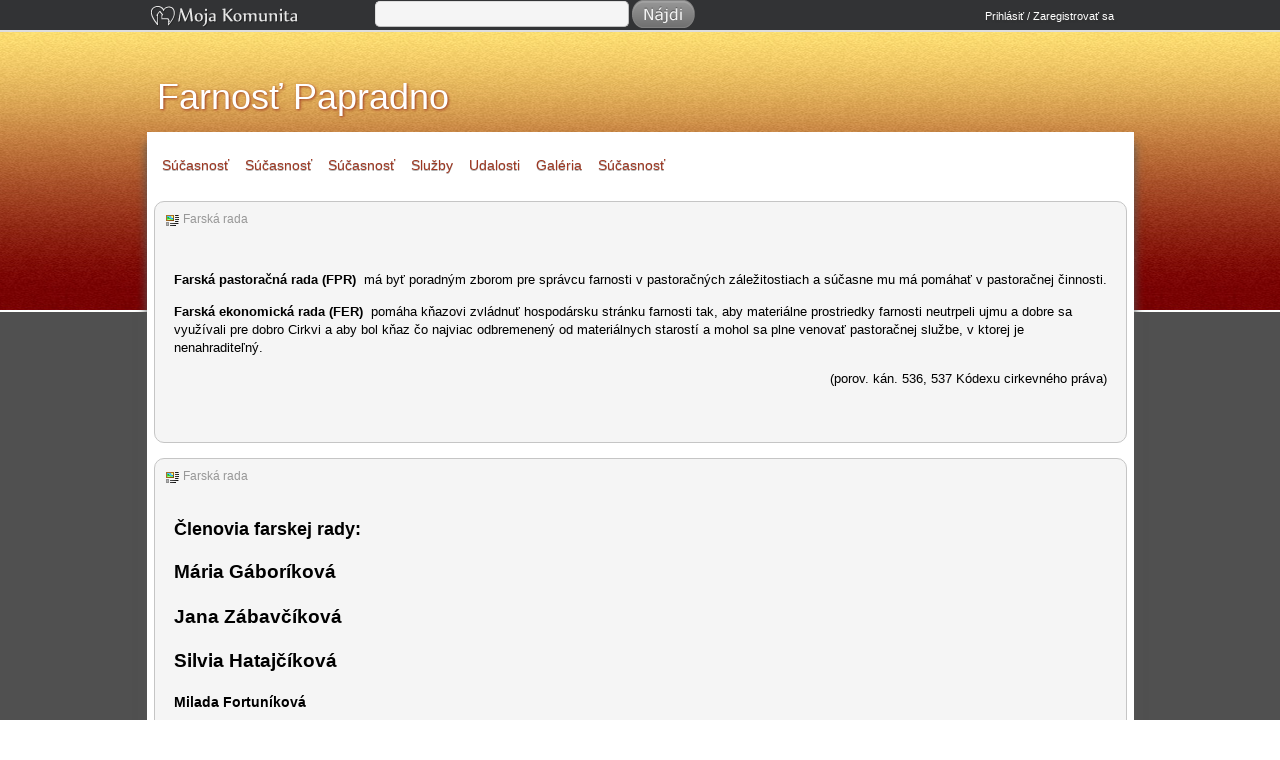

--- FILE ---
content_type: text/html;charset=UTF-8
request_url: https://www.mojakomunita.sk/ru/web/farnost-papradno/farska-rada
body_size: 7229
content:
<!DOCTYPE html> <html class="ltr" dir="ltr" lang="en-US" xmlns="http://www.w3.org/1999/xhtml" xmlns:og="http://opengraphprotocol.org/schema/" xmlns:fb="http://www.facebook.com/2008/fbml"> <head> <title>Oznamy | Farnosť Papradno | Moja Komunita</title> <meta name="google-site-verification" content="W6crEVUTcWfsoAJjVAFRpqQtrKz01QyIdDVqymizi1s" /> <meta content="text/html; charset=UTF-8" http-equiv="content-type" /> <link href="https://papradno.fara.sk/html/themes/mojakomunita-hor/images/favicon.ico" rel="Shortcut Icon" /> <link href="https&#x3a;&#x2f;&#x2f;papradno&#x2e;fara&#x2e;sk&#x2f;farska-rada" rel="canonical" /> <link href="&#x2f;html&#x2f;css&#x2f;main&#x2e;css&#x3f;browserId&#x3d;other&#x26;themeId&#x3d;mojakomunitahorizontal&#x26;languageId&#x3d;en_US&#x26;b&#x3d;6101&#x26;t&#x3d;1369970572000" rel="stylesheet" type="text/css" /> <link href="/html/portlet/journal_content/css/main.css?browserId=other&amp;themeId=mojakomunitahorizontal&amp;languageId=en_US&amp;b=6101&amp;t=1769829020000" rel="stylesheet" type="text/css" /> <style type="text/css">#header2{height:100px;width:987px;margin:0 auto}#header2 h1{padding:40px 10px 0 10px;font-size:36px;margin:0}#header2 h1 a{color:#FFF}#header{height:30px;background:#323335;border-bottom:2px solid #ddd}#header a{color:#aaa}</style> <script type="text/javascript">/*<![CDATA[*/var Liferay={Browser:{acceptsGzip:function(){return true},getMajorVersion:function(){return 131},getRevision:function(){return"537.36"},getVersion:function(){return"131.0.0.0"},isAir:function(){return false},isChrome:function(){return true},isFirefox:function(){return false},isGecko:function(){return true},isIe:function(){return false},isIphone:function(){return false},isLinux:function(){return false},isMac:function(){return true},isMobile:function(){return false},isMozilla:function(){return false},isOpera:function(){return false},isRtf:function(){return true},isSafari:function(){return true},isSun:function(){return false},isWap:function(){return false},isWapXhtml:function(){return false},isWebKit:function(){return true},isWindows:function(){return false},isWml:function(){return false}},Data:{isCustomizationView:function(){return false},notices:[null]},ThemeDisplay:{getCDNDynamicResourcesHost:function(){return""},getCDNHost:function(){return""},getCompanyId:function(){return"10113"},getCompanyGroupId:function(){return"6242090"},getUserId:function(){return"10116"},getDoAsUserIdEncoded:function(){return""},getPlid:function(){return"21034428"},getLayoutId:function(){return"36"},getLayoutURL:function(){return"/ru/web/farnost-papradno/farska-rada"},isPrivateLayout:function(){return"false"},getParentLayoutId:function(){return"49"},getScopeGroupId:function(){return"64682"},getScopeGroupIdOrLiveGroupId:function(){return"64682"},getParentGroupId:function(){return"64682"},isImpersonated:function(){return false},isSignedIn:function(){return false},getDefaultLanguageId:function(){return"sk_SK"},getLanguageId:function(){return"en_US"},isAddSessionIdToURL:function(){return false},isFreeformLayout:function(){return false},isStateExclusive:function(){return false},isStateMaximized:function(){return false},isStatePopUp:function(){return false},getPathContext:function(){return""},getPathImage:function(){return"/image"},getPathJavaScript:function(){return"/html/js"},getPathMain:function(){return"/ru/c"},getPathThemeImages:function(){return"https://papradno.fara.sk/html/themes/mojakomunita-hor/images"},getPathThemeRoot:function(){return"/html/themes/mojakomunita-hor"},getURLControlPanel:function(){return"/ru/group/control_panel?doAsGroupId=64682&refererPlid=21034428"},getURLHome:function(){return"https://www.mojakomunita.sk/web/guest"},getSessionId:function(){return""},getPortletSetupShowBordersDefault:function(){return true}},PropsValues:{NTLM_AUTH_ENABLED:false}};var themeDisplay=Liferay.ThemeDisplay;Liferay.AUI={getBaseURL:function(){return"https://www.mojakomunita.sk/html/js/aui/"},getCombine:function(){return false},getComboPath:function(){return"/combo/?browserId=other&minifierType=&languageId=en_US&b=6101&t=1733813117000&p=/html/js&"},getFilter:function(){return"raw"},getJavaScriptRootPath:function(){return"/html/js"},getLangPath:function(){return"aui_lang.jsp?browserId=other&themeId=mojakomunitahorizontal&colorSchemeId=04&languageId=en_US&b=6101&t=1733813117000"},getRootPath:function(){return"/html/js/aui/"}};window.YUI_config={base:Liferay.AUI.getBaseURL(),comboBase:Liferay.AUI.getComboPath(),fetchCSS:true,filter:Liferay.AUI.getFilter(),root:Liferay.AUI.getRootPath(),useBrowserConsole:false};Liferay.authToken="qBXE9uFG";Liferay.currentURL="\x2fru\x2fweb\x2ffarnost-papradno\x2ffarska-rada";Liferay.currentURLEncoded="%2Fru%2Fweb%2Ffarnost-papradno%2Ffarska-rada";/*]]>*/</script> <script src="/html/js/aui/yui/yui.js?t=1733813117000" type="text/javascript"></script> <script src="/html/js/aui/arraylist-add/arraylist-add.js?t=1733813117000" type="text/javascript"></script> <script src="/html/js/aui/arraylist-filter/arraylist-filter.js?t=1733813117000" type="text/javascript"></script> <script src="/html/js/aui/arraylist/arraylist.js?t=1733813117000" type="text/javascript"></script> <script src="/html/js/aui/array-extras/array-extras.js?t=1733813117000" type="text/javascript"></script> <script src="/html/js/aui/array-invoke/array-invoke.js?t=1733813117000" type="text/javascript"></script> <script src="/html/js/aui/attribute-base/attribute-base.js?t=1733813117000" type="text/javascript"></script> <script src="/html/js/aui/attribute-complex/attribute-complex.js?t=1733813117000" type="text/javascript"></script> <script src="/html/js/aui/base-base/base-base.js?t=1733813117000" type="text/javascript"></script> <script src="/html/js/aui/base-pluginhost/base-pluginhost.js?t=1733813117000" type="text/javascript"></script> <script src="/html/js/aui/classnamemanager/classnamemanager.js?t=1733813117000" type="text/javascript"></script> <script src="/html/js/aui/datatype-xml-format/datatype-xml-format.js?t=1733813117000" type="text/javascript"></script> <script src="/html/js/aui/datatype-xml-parse/datatype-xml-parse.js?t=1733813117000" type="text/javascript"></script> <script src="/html/js/aui/dom-base/dom-base.js?t=1733813117000" type="text/javascript"></script> <script src="/html/js/aui/dom-core/dom-core.js?t=1733813117000" type="text/javascript"></script> <script src="/html/js/aui/dom-screen/dom-screen.js?t=1733813117000" type="text/javascript"></script> <script src="/html/js/aui/dom-style/dom-style.js?t=1733813117000" type="text/javascript"></script> <script src="/html/js/aui/event-base/event-base.js?t=1733813117000" type="text/javascript"></script> <script src="/html/js/aui/event-custom-base/event-custom-base.js?t=1733813117000" type="text/javascript"></script> <script src="/html/js/aui/event-custom-complex/event-custom-complex.js?t=1733813117000" type="text/javascript"></script> <script src="/html/js/aui/event-delegate/event-delegate.js?t=1733813117000" type="text/javascript"></script> <script src="/html/js/aui/event-focus/event-focus.js?t=1733813117000" type="text/javascript"></script> <script src="/html/js/aui/event-hover/event-hover.js?t=1733813117000" type="text/javascript"></script> <script src="/html/js/aui/event-key/event-key.js?t=1733813117000" type="text/javascript"></script> <script src="/html/js/aui/event-mouseenter/event-mouseenter.js?t=1733813117000" type="text/javascript"></script> <script src="/html/js/aui/event-mousewheel/event-mousewheel.js?t=1733813117000" type="text/javascript"></script> <script src="/html/js/aui/event-outside/event-outside.js?t=1733813117000" type="text/javascript"></script> <script src="/html/js/aui/event-resize/event-resize.js?t=1733813117000" type="text/javascript"></script> <script src="/html/js/aui/event-simulate/event-simulate.js?t=1733813117000" type="text/javascript"></script> <script src="/html/js/aui/event-synthetic/event-synthetic.js?t=1733813117000" type="text/javascript"></script> <script src="/html/js/aui/intl/intl.js?t=1733813117000" type="text/javascript"></script> <script src="/html/js/aui/io-base/io-base.js?t=1733813117000" type="text/javascript"></script> <script src="/html/js/aui/io-form/io-form.js?t=1733813117000" type="text/javascript"></script> <script src="/html/js/aui/io-queue/io-queue.js?t=1733813117000" type="text/javascript"></script> <script src="/html/js/aui/io-upload-iframe/io-upload-iframe.js?t=1733813117000" type="text/javascript"></script> <script src="/html/js/aui/io-xdr/io-xdr.js?t=1733813117000" type="text/javascript"></script> <script src="/html/js/aui/json-parse/json-parse.js?t=1733813117000" type="text/javascript"></script> <script src="/html/js/aui/json-stringify/json-stringify.js?t=1733813117000" type="text/javascript"></script> <script src="/html/js/aui/node-base/node-base.js?t=1733813117000" type="text/javascript"></script> <script src="/html/js/aui/node-core/node-core.js?t=1733813117000" type="text/javascript"></script> <script src="/html/js/aui/node-event-delegate/node-event-delegate.js?t=1733813117000" type="text/javascript"></script> <script src="/html/js/aui/node-event-simulate/node-event-simulate.js?t=1733813117000" type="text/javascript"></script> <script src="/html/js/aui/node-focusmanager/node-focusmanager.js?t=1733813117000" type="text/javascript"></script> <script src="/html/js/aui/node-pluginhost/node-pluginhost.js?t=1733813117000" type="text/javascript"></script> <script src="/html/js/aui/node-screen/node-screen.js?t=1733813117000" type="text/javascript"></script> <script src="/html/js/aui/node-style/node-style.js?t=1733813117000" type="text/javascript"></script> <script src="/html/js/aui/oop/oop.js?t=1733813117000" type="text/javascript"></script> <script src="/html/js/aui/plugin/plugin.js?t=1733813117000" type="text/javascript"></script> <script src="/html/js/aui/pluginhost-base/pluginhost-base.js?t=1733813117000" type="text/javascript"></script> <script src="/html/js/aui/pluginhost-config/pluginhost-config.js?t=1733813117000" type="text/javascript"></script> <script src="/html/js/aui/querystring-stringify-simple/querystring-stringify-simple.js?t=1733813117000" type="text/javascript"></script> <script src="/html/js/aui/queue-promote/queue-promote.js?t=1733813117000" type="text/javascript"></script> <script src="/html/js/aui/selector-css2/selector-css2.js?t=1733813117000" type="text/javascript"></script> <script src="/html/js/aui/selector-css3/selector-css3.js?t=1733813117000" type="text/javascript"></script> <script src="/html/js/aui/selector-native/selector-native.js?t=1733813117000" type="text/javascript"></script> <script src="/html/js/aui/selector/selector.js?t=1733813117000" type="text/javascript"></script> <script src="/html/js/aui/widget-base/widget-base.js?t=1733813117000" type="text/javascript"></script> <script src="/html/js/aui/widget-htmlparser/widget-htmlparser.js?t=1733813117000" type="text/javascript"></script> <script src="/html/js/aui/widget-skin/widget-skin.js?t=1733813117000" type="text/javascript"></script> <script src="/html/js/aui/widget-uievents/widget-uievents.js?t=1733813117000" type="text/javascript"></script> <script src="/html/js/aui/yui-throttle/yui-throttle.js?t=1733813117000" type="text/javascript"></script> <script src="/html/js/aui/aui-base/aui-base.js?t=1733813117000" type="text/javascript"></script> <script src="/html/js/aui/aui-classnamemanager/aui-classnamemanager.js?t=1733813117000" type="text/javascript"></script> <script src="/html/js/aui/aui-component/aui-component.js?t=1733813117000" type="text/javascript"></script> <script src="/html/js/aui/aui-debounce/aui-debounce.js?t=1733813117000" type="text/javascript"></script> <script src="/html/js/aui/aui-delayed-task/aui-delayed-task.js?t=1733813117000" type="text/javascript"></script> <script src="/html/js/aui/aui-event/aui-event-base.js?t=1733813117000" type="text/javascript"></script> <script src="/html/js/aui/aui-event/aui-event-input.js?t=1733813117000" type="text/javascript"></script> <script src="/html/js/aui/aui-form-validator/aui-form-validator.js?t=1733813117000" type="text/javascript"></script> <script src="/html/js/aui/aui-node/aui-node-base.js?t=1733813117000" type="text/javascript"></script> <script src="/html/js/aui/aui-node/aui-node-html5-print.js?t=1733813117000" type="text/javascript"></script> <script src="/html/js/aui/aui-node/aui-node-html5.js?t=1733813117000" type="text/javascript"></script> <script src="/html/js/aui/aui-selector/aui-selector.js?t=1733813117000" type="text/javascript"></script> <script src="/html/js/aui/aui-task-manager/aui-task-manager.js?t=1733813117000" type="text/javascript"></script> <script src="/html/js/liferay/modules.js?t=1733813117000" type="text/javascript"></script> <script src="/html/js/liferay/dependency.js?t=1733813117000" type="text/javascript"></script> <script src="/html/js/liferay/events.js?t=1733813117000" type="text/javascript"></script> <script src="/html/js/liferay/language.js?t=1733813117000" type="text/javascript"></script> <script src="/html/js/liferay/liferay.js?t=1733813117000" type="text/javascript"></script> <script src="/html/js/liferay/util.js?t=1733813117000" type="text/javascript"></script> <script src="/html/js/liferay/portal.js?t=1733813117000" type="text/javascript"></script> <script src="/html/js/liferay/portlet.js?t=1733813117000" type="text/javascript"></script> <script src="/html/js/liferay/portlet_sharing.js?t=1733813117000" type="text/javascript"></script> <script src="/html/js/liferay/workflow.js?t=1733813117000" type="text/javascript"></script> <script src="/html/js/liferay/form.js?t=1733813117000" type="text/javascript"></script> <script src="/html/js/liferay/form_placeholders.js?t=1733813117000" type="text/javascript"></script> <script src="/html/js/liferay/icon.js?t=1733813117000" type="text/javascript"></script> <script src="/html/js/liferay/menu.js?t=1733813117000" type="text/javascript"></script> <script src="/html/js/liferay/notice.js?t=1733813117000" type="text/javascript"></script> <script src="/html/js/liferay/poller.js?t=1733813117000" type="text/javascript"></script> <script type="text/javascript">/*<![CDATA[*/Liferay.Portlet.list=["56_INSTANCE_Gb2QkBzUpkka","56_INSTANCE_3qLdkWvEX3pV"];/*]]>*/</script> <link class="lfr-css-file" href="https&#x3a;&#x2f;&#x2f;papradno&#x2e;fara&#x2e;sk&#x2f;html&#x2f;themes&#x2f;mojakomunita-hor&#x2f;css&#x2f;main&#x2e;css&#x3f;browserId&#x3d;other&#x26;themeId&#x3d;mojakomunitahorizontal&#x26;languageId&#x3d;en_US&#x26;b&#x3d;6101&#x26;t&#x3d;1769829020000" rel="stylesheet" type="text/css" /> <style type="text/css">.portlet-asset-publisher .blog{background-image:none}.portlet-asset-publisher li.title-list{padding-left:0}.portlet-asset-publisher li.title-list a{padding-bottom:5px}.portlet-asset-publisher .asset-metadata{margin-left:0}</style> <style type="text/css"></style> <script type="text/javascript" src="https://papradno.fara.sk/html/themes/mojakomunita-hor/js/jquery17.js"></script> <script type="text/javascript" src="https://papradno.fara.sk/html/themes/mojakomunita-hor/js/theme.js"></script> </head> <body class="brown yui3-skin-sam controls-visible signed-out public-page organization-site controls-hidden"> <div id="header"> <div id="portal-header"> <div class="header-nav-logo"> <a class="png" href="http://www.mojakomunita.sk/home">Moja Komunita</a> </div> <div id="header-search"> <div class="portlet-boundary portlet-boundary_entity_search_ portlet-static portlet-static-end " id="p_p_id_entity_search_INSTANCE_MAIN_" > <span id="p_entity_search_INSTANCE_MAIN"></span> <div class="portlet-body"> <section class="portlet" id="portlet_entity_search_INSTANCE_MAIN"> <header class="portlet-topper"> <h1 class="portlet-title"> <span class="portlet-title-text">javax.portlet.title.entity_search</span> </h1> <menu class="portlet-topper-toolbar" id="portlet-topper-toolbar_entity_search_INSTANCE_MAIN" type="toolbar"> </menu> </header> <div class="portlet-content"> <div class=" portlet-content-container" style=""> <div class="portlet-body"> <!-- tu si treba pridat vseobecne pouzitelne premenne pre vsetky viewy v tomto portlete --> <div id="_entity_search_INSTANCE_MAIN_search"> <form method="post" name="_entity_search_INSTANCE_MAIN_fm" id="_entity_search_INSTANCE_MAIN_search_form" action="https://www.mojakomunita.sk/ru/web/farnost-papradno/farska-rada?p_p_id=entity_search_INSTANCE_MAIN&p_p_lifecycle=1&p_p_state=exclusive&p_p_mode=view&_entity_search_INSTANCE_MAIN_struts_action=%2Fentity_search%2Forganizations"> <input class="search" type="text" name="_entity_search_INSTANCE_MAIN_q" /> <input type="button" class="find-button" id="_entity_search_INSTANCE_MAIN_search_form_submit" value="search-now" /> </form> </div> <style type="text/css">#jquery-live-search dd.userlist{clear:both;padding:3px 5px}#jquery-live-search dd.userlist:hover{background:#d8d8d8}#jquery-live-search dd.userlist div.name{line-height:33px}#jquery-live-search dd.userlist img{height:33px;float:left;padding-right:5px}img.lupa{float:left;padding-right:5px}input.search{width:250px;background:url("../images/forms/button.png") repeat-x scroll 0 0 #f5f5f5;border-color:#dedede #bfbfbf #bfbfbf #dedede}</style> <script type="text/javascript" src="/html/js/jquery/liveSearch.js"></script> <script type="text/javascript">/*<![CDATA[*/jQuery("#_entity_search_INSTANCE_MAIN_search_form").keydown(function(c){if(c.which=="13"){var a=jQuery('#_entity_search_INSTANCE_MAIN_search input[name="_entity_search_INSTANCE_MAIN_q"]').val();var b="https://www.mojakomunita.sk/ru/web/farnost-papradno/farska-rada?p_p_id=custom_directory&p_p_lifecycle=0&p_p_state=maximized&p_p_mode=view&_custom_directory_struts_action=%2Fcustom_directory%2Fview";b=b.replace("home","miesta");jQuery(this).append('<input type="hidden" name="_custom_directory_keywords" value="'+a+'" />').attr("action",b).submit()}else{jQuery('#_entity_search_INSTANCE_MAIN_search input[name="_entity_search_INSTANCE_MAIN_q"]').liveSearch({url:"https://www.mojakomunita.sk/ru/web/farnost-papradno/farska-rada?p_p_id=entity_search_INSTANCE_MAIN&p_p_lifecycle=1&p_p_state=exclusive&p_p_mode=view&_entity_search_INSTANCE_MAIN_struts_action=%2Fentity_search%2Forganizations&_entity_search_INSTANCE_MAIN_q="})}});jQuery("#_entity_search_INSTANCE_MAIN_search_form_submit").click(function(){var a=jQuery('#_entity_search_INSTANCE_MAIN_search input[name="_entity_search_INSTANCE_MAIN_q"]').val();var b="https://www.mojakomunita.sk/ru/web/farnost-papradno/farska-rada?p_p_id=custom_directory&p_p_lifecycle=0&p_p_state=maximized&p_p_mode=view&_custom_directory_struts_action=%2Fcustom_directory%2Fview";var c=b.indexOf("?");b=b.substring(c,b.length);b="/web/guest/miesta/"+b;jQuery("#_entity_search_INSTANCE_MAIN_search_form").append('<input type="hidden" name="_custom_directory_keywords" value="'+a+'" />').attr("action",b).submit()});/*]]>*/</script> </div> </div> </div> </section> </div> </div> </div> <div class="header-nav"> <ul class="dropdown"> <!-- <div id="quick_profile"> <div style="padding-top:15px"> <input type="button" class="signupLink" onClick="signUp();" value="Zaregistrujte sa" /> </div> </div> --> </li> <li> <a href="/ru/c/portal/login?p_l_id=21034428">Prihlásiť / Zaregistrovať sa</a> </li> </ul> </div> <div class="clearfix"></div> </div> </div> <div id="c1"> <div id="container"> <div id="header2"> <h1> <a href="/ru/web/farnost-papradno">Farnosť Papradno</a> </h1> </div> <div id="main-wrapper"> <div id="navigation" class="sort-pages modify-pages"> <ul> <li class=""> <a href="https://www.mojakomunita.sk/ru/web/farnost-papradno/domov" ><span>Súčasnosť</span><!--[if gte IE 7]><!--></a><!--<![endif]--> <!--[if lte IE 6]><table><tr><td><![endif]--> <ul class="child-menu"> <li class=""> <a href="https://www.mojakomunita.sk/ru/web/farnost-papradno/uvod" >Súčasnosť</a> </li> </ul> <!--[if lte IE 6]></td></tr></table></a><![endif]--> </li> <li class=""> <a href="https://www.mojakomunita.sk/ru/web/farnost-papradno/farnost" ><span>Súčasnosť</span><!--[if gte IE 7]><!--></a><!--<![endif]--> <!--[if lte IE 6]><table><tr><td><![endif]--> <ul class="child-menu"> <li class=""> <a href="https://www.mojakomunita.sk/ru/web/farnost-papradno/udaje" >Oznamy</a> </li> <li class=""> <a href="https://www.mojakomunita.sk/ru/web/farnost-papradno/historia" >Súčasnosť</a> </li> <li class=""> <a href="https://www.mojakomunita.sk/ru/web/farnost-papradno/erb" >Oznamy</a> </li> <li class=""> <a href="https://www.mojakomunita.sk/ru/web/farnost-papradno/kostoly" >Súčasnosť</a> </li> <li class=""> <a href="https://www.mojakomunita.sk/ru/web/farnost-papradno/kaplnky" >Súčasnosť</a> </li> <li class=""> <a href="https://www.mojakomunita.sk/ru/web/farnost-papradno/ondrej" >Súčasnosť</a> </li> <li class=""> <a href="https://www.mojakomunita.sk/ru/web/farnost-papradno/organ" >Organ</a> </li> </ul> <!--[if lte IE 6]></td></tr></table></a><![endif]--> </li> <li class=""> <a href="https://www.mojakomunita.sk/ru/web/farnost-papradno/pastoracia" ><span>Súčasnosť</span><!--[if gte IE 7]><!--></a><!--<![endif]--> <!--[if lte IE 6]><table><tr><td><![endif]--> <ul class="child-menu"> <li class=""> <a href="https://www.mojakomunita.sk/ru/web/farnost-papradno/bohosluzby" >Bohoslužby</a> </li> <li class=""> <a href="https://www.mojakomunita.sk/ru/web/farnost-papradno/oznamy" >Oznamy</a> </li> <li class=""> <a href="https://www.mojakomunita.sk/ru/web/farnost-papradno/urad" >Súčasnosť</a> </li> <li class=""> <a href="https://www.mojakomunita.sk/ru/web/farnost-papradno/chori" >Súčasnosť</a> </li> </ul> <!--[if lte IE 6]></td></tr></table></a><![endif]--> </li> <li class=""> <a href="https://www.mojakomunita.sk/ru/web/farnost-papradno/sluzby" ><span>Služby</span><!--[if gte IE 7]><!--></a><!--<![endif]--> <!--[if lte IE 6]><table><tr><td><![endif]--> <ul class="child-menu"> <li class=""> <a href="https://www.mojakomunita.sk/ru/web/farnost-papradno/knazi" >Oznamy</a> </li> <li class=""> <a href="https://www.mojakomunita.sk/ru/web/farnost-papradno/farska-rada" >Oznamy</a> </li> <li class=""> <a href="https://www.mojakomunita.sk/ru/web/farnost-papradno/katecheti" >Katechéti</a> </li> <li class=""> <a href="https://www.mojakomunita.sk/ru/web/farnost-papradno/kostolnici" >Kostolníci</a> </li> <li class=""> <a href="https://www.mojakomunita.sk/ru/web/farnost-papradno/organisti" >Organisti</a> </li> <li class=""> <a href="https://www.mojakomunita.sk/ru/web/farnost-papradno/lektori" >Oznamy</a> </li> <li class=""> <a href="https://www.mojakomunita.sk/ru/web/farnost-papradno/lektori-sluzby" >Oznamy</a> </li> <li class=""> <a href="https://www.mojakomunita.sk/ru/web/farnost-papradno/rozdavatelia" >Súčasnosť</a> </li> <li class=""> <a href="https://www.mojakomunita.sk/ru/web/farnost-papradno/ministranti1" >Miništranti</a> </li> <li class=""> <a href="https://www.mojakomunita.sk/ru/web/farnost-papradno/upratovanie" >Súčasnosť</a> </li> </ul> <!--[if lte IE 6]></td></tr></table></a><![endif]--> </li> <li class=""> <a href="https://www.mojakomunita.sk/ru/web/farnost-papradno/udalosti" ><span>Udalosti</span><!--[if gte IE 7]><!--></a><!--<![endif]--> <!--[if lte IE 6]><table><tr><td><![endif]--> <ul class="child-menu"> <li class=""> <a href="https://www.mojakomunita.sk/ru/web/farnost-papradno/udalosti1" >Stalo sa ...</a> </li> <li class=""> <a href="https://www.mojakomunita.sk/ru/web/farnost-papradno/udalosti2" >Prebieha ...</a> </li> </ul> <!--[if lte IE 6]></td></tr></table></a><![endif]--> </li> <li class=""> <a href="https://www.mojakomunita.sk/ru/web/farnost-papradno/galeria" ><span>Galéria</span><!--[if gte IE 7]><!--></a><!--<![endif]--> <!--[if lte IE 6]><table><tr><td><![endif]--> <ul class="child-menu"> <li class=""> <a href="https://www.mojakomunita.sk/ru/web/farnost-papradno/foto" >Úvod</a> </li> </ul> <!--[if lte IE 6]></td></tr></table></a><![endif]--> </li> <li class=""> <a href="https://www.mojakomunita.sk/ru/web/farnost-papradno/linky0" ><span>Súčasnosť</span><!--[if gte IE 7]><!--></a><!--<![endif]--> <!--[if lte IE 6]><table><tr><td><![endif]--> <ul class="child-menu"> <li class=""> <a href="http://mojakomunita.sk/web/dekanat-povazska-bystrica" >Dekanát</a> </li> <li class=""> <a href="http://dcza.sk/" >Súčasnosť</a> </li> <li class=""> <a href="https://www.mojakomunita.sk/ru/web/farnost-papradno/linky" >Súčasnosť</a> </li> <li class=""> <a href="https://gdpr.kbs.sk/" >Súčasnosť</a> </li> </ul> <!--[if lte IE 6]></td></tr></table></a><![endif]--> </li> </ul> </div> <div id="content-wrapper"> <div class="portlet-boundary portlet-boundary_103_ portlet-static portlet-static-end " id="p_p_id_103_" > <span id="p_103"></span> <div class="portlet-body"> </div> </div> <div class="columns-1" id="main-content" role="main"> <div class="portlet-layout"> <div class="portlet-column portlet-column-only" id="column-1"> <div class="portlet-dropzone portlet-column-content portlet-column-content-only" id="layout-column_column-1"> <div class="portlet-boundary portlet-boundary_56_ portlet-static portlet-static-end portlet-journal-content " id="p_p_id_56_INSTANCE_Gb2QkBzUpkka_" > <span id="p_56_INSTANCE_Gb2QkBzUpkka"></span> <div class="portlet-body"> <section class="portlet" id="portlet_56_INSTANCE_Gb2QkBzUpkka"> <header class="portlet-topper"> <h1 class="portlet-title"> <span > <img class="icon" id="owel" src="https://papradno.fara.sk/html/themes/mojakomunita-hor/images/spacer.png" alt="" style="background-image: url('/html/icons/_sprite.png'); background-position: 50% -496px; background-repeat: no-repeat; height: 16px; width: 16px;" /> </span> <span class="portlet-title-text">Farská rada</span> </h1> <menu class="portlet-topper-toolbar" id="portlet-topper-toolbar_56_INSTANCE_Gb2QkBzUpkka" type="toolbar"> </menu> </header> <div class="portlet-content"> <div class=" portlet-content-container" style=""> <div class="portlet-body"> <div class="journal-content-article" id="article_10113_64682_21295483_1.3"> <p> &nbsp;</p> <p> <strong>Farská pastoračná rada (FPR)&nbsp; </strong>má byť poradným zborom pre správcu farnosti v&nbsp;pastoračných záležitostiach a súčasne mu má pomáhať v&nbsp;pastoračnej činnosti.</p> <p> <strong>Farská ekonomická rada (FER)&nbsp; </strong>pomáha kňazovi zvládnuť hospodársku stránku farnosti tak, aby materiálne prostriedky farnosti neutrpeli ujmu a dobre sa využívali pre dobro Cirkvi a aby bol kňaz čo najviac odbremenený od materiálnych starostí a mohol sa plne venovať pastoračnej službe, v&nbsp;ktorej je nenahraditeľný.</p> <p align="right"> (porov. kán. 536, 537 Kódexu cirkevného práva)</p> <p align="right"> &nbsp;</p> </div> <div class="entry-links"> </div> </div> </div> </div> </section> </div> </div> <div class="portlet-boundary portlet-boundary_56_ portlet-static portlet-static-end portlet-journal-content " id="p_p_id_56_INSTANCE_3qLdkWvEX3pV_" > <span id="p_56_INSTANCE_3qLdkWvEX3pV"></span> <div class="portlet-body"> <section class="portlet" id="portlet_56_INSTANCE_3qLdkWvEX3pV"> <header class="portlet-topper"> <h1 class="portlet-title"> <span > <img class="icon" id="rjus" src="https://papradno.fara.sk/html/themes/mojakomunita-hor/images/spacer.png" alt="" style="background-image: url('/html/icons/_sprite.png'); background-position: 50% -496px; background-repeat: no-repeat; height: 16px; width: 16px;" /> </span> <span class="portlet-title-text">Farská rada</span> </h1> <menu class="portlet-topper-toolbar" id="portlet-topper-toolbar_56_INSTANCE_3qLdkWvEX3pV" type="toolbar"> </menu> </header> <div class="portlet-content"> <div class=" portlet-content-container" style=""> <div class="portlet-body"> <div class="journal-content-article" id="article_10113_64682_21295503_2.5"> <h3> <strong>Členovia farskej rady:</strong></h3> <h3> <strong style="font-size: 1.02em;">Mária Gáboríková</strong></h3> <h3> <strong style="font-size: 1.02em;">Jana Zábavčíková</strong></h3> <h3> <strong style="font-size: 1.02em;">Silvia Hatajčíková</strong></h3> <p> <strong style="font-size: 1.02em;">Milada Fortuníková</strong></p> <p> <strong style="font-size: 1.02em;">Zuzana Burdejová</strong></p> <p> <strong style="font-size: 1.02em;">Erika Piačková</strong></p> <p> <strong style="font-size: 1.02em;">Oľga Chovančíková</strong></p> <p> <strong style="font-size: 1.02em;">Lenka Jandušíková</strong></p> <p> <strong style="font-size: 1.02em;">Štefan Francisty</strong></p> <p> <strong style="font-size: 1.02em;">Ján Čukan</strong></p> <h3> <strong style="font-size: 1.02em;">&nbsp;</strong></h3> <p> &nbsp;</p> <p> &nbsp;</p> </div> <div class="entry-links"> </div> </div> </div> </div> </section> </div> </div> </div> </div> </div> </div> <form action="#" id="hrefFm" method="post" name="hrefFm"> <span></span> </form> <div style="margin: 20px 0; width:460px;"> <p>Odporúčte túto stránku priateľom</p> <div class="social fb-bottom"> <script src="http://connect.facebook.net/en_US/all.js#xfbml=1"></script> <fb:like href="http://www.mojakomunita.sk/web/farnost-papradno" show_faces="true" width="450" action="recommend" font="" locale="sk_SK"></fb:like> </div> </div> </div> <div class="clearfix"></div> </div> <!-- //main wrapper --> </div> <!-- // container --> </div> <!-- // c1 --> <footer id="f1"> <div id="footer"> <div id="advert-recommended"> <div id="main-recommended"> <h2>Recommended blog posts</h2> <ul class="recommendedItem"> <li class="Blog"><a href="https://www.mojakomunita.sk/c/blogs/find_entry?entryId=57230443" title="Blog: Vážime si demokraciu" >Vážime si demokraciu</a></li><li class="Blog"><a href="https://www.mojakomunita.sk/c/blogs/find_entry?entryId=57230443" title="Blog: Vážime si demokraciu" >Vážime si demokraciu</a></li><li class="Blog"><a href="https://www.mojakomunita.sk/c/blogs/find_entry?entryId=56300017" title="Blog: Jonáš, prorok bojujúci s Božím milosrdenstvom. (24.7. – 27.7. 2025)" >Jonáš, prorok bojujúci s Božím milosrdenstvom. (24.7. – 27.7. 2025)</a></li><li class="Blog"><a href="https://www.mojakomunita.sk/c/blogs/find_entry?entryId=56265472" title="Blog: Beh kalváriou - charitatívne preteky 7.6.2025" >Beh kalváriou - charitatívne preteky 7.6.2025</a></li><li class="Blog"><a href="https://www.mojakomunita.sk/c/blogs/find_entry?entryId=56232690" title="Blog: Tváre prenasledovaných - Huma Younus" >Tváre prenasledovaných - Huma Younus</a></li><li class="Blog"><a href="https://www.mojakomunita.sk/c/blogs/find_entry?entryId=55571347" title="Blog: Vzácne ženy" >Vzácne ženy</a></li><li class="Blog"><a href="https://www.mojakomunita.sk/c/blogs/find_entry?entryId=256277" title="Blog: Slovo pre chlapov: na ceste k zrelosti muža" >Slovo pre chlapov: na ceste k zrelosti muža</a></li><li class="Blog"><a href="https://www.mojakomunita.sk/c/blogs/find_entry?entryId=8791247" title="Blog: Uzdravená priemernosť" >Uzdravená priemernosť</a></li><li class="Blog"><a href="https://www.mojakomunita.sk/c/blogs/find_entry?entryId=46900856" title="Blog: Rivalita medzi súrodencami" >Rivalita medzi súrodencami</a></li><li class="Blog"><a href="https://www.mojakomunita.sk/c/blogs/find_entry?entryId=19932348" title="Blog: Ako sa Boh stará" >Ako sa Boh stará</a></li><li class="Blog"><a href="https://www.mojakomunita.sk/c/blogs/find_entry?entryId=43275516" title="Blog: Litánie pokory" >Litánie pokory</a></li><li class="Blog"><a href="https://www.mojakomunita.sk/c/blogs/find_entry?entryId=53809236" title="Blog: My si tu žijeme v „duchovnom luxuse“" >My si tu žijeme v „duchovnom luxuse“</a></li><li class="Blog"><a href="https://www.mojakomunita.sk/c/blogs/find_entry?entryId=51300694" title="Blog: Silné sestry: Príbehy prenasledovaných žien na Blízkom východe" >Silné sestry: Príbehy prenasledovaných žien na Blízkom východe</a></li><li class="Blog"><a href="https://www.mojakomunita.sk/c/blogs/find_entry?entryId=50986123" title="Blog: Za mediálnou stenou je ticho" >Za mediálnou stenou je ticho</a></li><li class="Blog"><a href="https://www.mojakomunita.sk/c/blogs/find_entry?entryId=50763225" title="Blog: Vyhrážky smrťou Saleha v Jemene neodrádzajú" >Vyhrážky smrťou Saleha v Jemene neodrádzajú</a></li><li class="Blog"><a href="https://www.mojakomunita.sk/c/blogs/find_entry?entryId=50490572" title="Blog: Novinka: biblické hry" >Novinka: biblické hry</a></li><li class="Blog"><a href="https://www.mojakomunita.sk/c/blogs/find_entry?entryId=42656686" title="Blog: Každý deň na sv. omši s Mojou Komunitou" >Každý deň na sv. omši s Mojou Komunitou</a></li> </ul> </div> $reklama </div> <div class="clearfix"></div> <div class="banners"> $reklama </div> <div id="fmenu"> $footer </div> </div> <div class="clearfix"></div> </footer> </body> <script type="text/javascript">/*<![CDATA[*/Liferay.Util.addInputFocus();Liferay.Portlet.runtimePortletIds=["103"];/*]]>*/</script> <script type="text/javascript">/*<![CDATA[*/Liferay.Portlet.onLoad({canEditTitle:false,columnPos:0,isStatic:"end",namespacedId:"p_p_id_103_",portletId:"103",refreshURL:"\x2fru\x2fc\x2fportal\x2frender_portlet\x3fp_l_id\x3d21034428\x26p_p_id\x3d103\x26p_p_lifecycle\x3d0\x26p_t_lifecycle\x3d0\x26p_p_state\x3dnormal\x26p_p_mode\x3dview\x26p_p_col_id\x3d\x26p_p_col_pos\x3d0\x26p_p_col_count\x3d0\x26p_p_isolated\x3d1\x26currentURL\x3d\x252Fru\x252Fweb\x252Ffarnost-papradno\x252Ffarska-rada"});Liferay.Portlet.onLoad({canEditTitle:false,columnPos:1,isStatic:"end",namespacedId:"p_p_id_56_INSTANCE_3qLdkWvEX3pV_",portletId:"56_INSTANCE_3qLdkWvEX3pV",refreshURL:"\x2fru\x2fc\x2fportal\x2frender_portlet\x3fp_l_id\x3d21034428\x26p_p_id\x3d56_INSTANCE_3qLdkWvEX3pV\x26p_p_lifecycle\x3d0\x26p_t_lifecycle\x3d0\x26p_p_state\x3dnormal\x26p_p_mode\x3dview\x26p_p_col_id\x3dcolumn-1\x26p_p_col_pos\x3d1\x26p_p_col_count\x3d2\x26p_p_isolated\x3d1\x26currentURL\x3d\x252Fru\x252Fweb\x252Ffarnost-papradno\x252Ffarska-rada"});Liferay.Portlet.onLoad({canEditTitle:false,columnPos:0,isStatic:"end",namespacedId:"p_p_id_56_INSTANCE_Gb2QkBzUpkka_",portletId:"56_INSTANCE_Gb2QkBzUpkka",refreshURL:"\x2fru\x2fc\x2fportal\x2frender_portlet\x3fp_l_id\x3d21034428\x26p_p_id\x3d56_INSTANCE_Gb2QkBzUpkka\x26p_p_lifecycle\x3d0\x26p_t_lifecycle\x3d0\x26p_p_state\x3dnormal\x26p_p_mode\x3dview\x26p_p_col_id\x3dcolumn-1\x26p_p_col_pos\x3d0\x26p_p_col_count\x3d2\x26p_p_isolated\x3d1\x26currentURL\x3d\x252Fru\x252Fweb\x252Ffarnost-papradno\x252Ffarska-rada"});Liferay.Portlet.onLoad({canEditTitle:false,columnPos:0,isStatic:"end",namespacedId:"p_p_id_entity_search_INSTANCE_MAIN_",portletId:"entity_search_INSTANCE_MAIN",refreshURL:"\x2fru\x2fc\x2fportal\x2frender_portlet\x3fp_l_id\x3d21034428\x26p_p_id\x3dentity_search_INSTANCE_MAIN\x26p_p_lifecycle\x3d0\x26p_t_lifecycle\x3d0\x26p_p_state\x3dnormal\x26p_p_mode\x3dview\x26p_p_col_id\x3d\x26p_p_col_pos\x3d0\x26p_p_col_count\x3d0\x26p_p_isolated\x3d1\x26currentURL\x3d\x252Fru\x252Fweb\x252Ffarnost-papradno\x252Ffarska-rada"});AUI().use("aui-base","liferay-menu","liferay-notice","liferay-poller",function(a){(function(){Liferay.Util.addInputType();Liferay.Portlet.ready(function(b,c){Liferay.Util.addInputType(c)})})();(function(){new Liferay.Menu();var b=Liferay.Data.notices;for(var c=1;c<b.length;c++){new Liferay.Notice(b[c])}})()});/*]]>*/</script> <script src="https://papradno.fara.sk/html/themes/mojakomunita-hor/js/main.js?browserId=other&amp;languageId=en_US&amp;b=6101&amp;t=1769829020000" type="text/javascript"></script> <script type="text/javascript"></script> <script type="text/javascript">/*<![CDATA[*/var mkgatc="UA-16674514-1";var _gaq=_gaq||[];_gaq.push(["_setAccount",mkgatc]);_gaq.push(["_trackPageview"]);(function(){var b=document.createElement("script");b.type="text/javascript";b.async=true;b.src=("https:"==document.location.protocol?"https://ssl":"http://www")+".google-analytics.com/ga.js";var a=document.getElementsByTagName("script")[0];a.parentNode.insertBefore(b,a)})();/*]]>*/</script> <script>/*<![CDATA[*/(function(e,a,f){var c,b=e.getElementsByTagName(a)[0];if(e.getElementById(f)){return}c=e.createElement(a);c.id=f;c.src="//connect.facebook.net/sk_SK/all.js#xfbml=1";b.parentNode.insertBefore(c,b)}(document,"script","facebook-jssdk"));/*]]>*/</script> <script type="text/javascript" src="https://apis.google.com/js/plusone.js">/*<![CDATA[*/lang:"sk";/*]]>*/</script> </html> 

--- FILE ---
content_type: text/css
request_url: https://www.mojakomunita.sk/html/css/main.css?browserId=other&themeId=mojakomunitahorizontal&languageId=en_US&b=6101&t=1369970572000
body_size: 176
content:
@import url(portal/aui.css?browserId=other&themeId=mojakomunitahorizontal&languageId=en_US&b=6101&t=1369970572000);
@import url(portal_1.css?browserId=other&themeId=mojakomunitahorizontal&languageId=en_US&b=6101&t=1369970572000);
@import url(portal_2.css?browserId=other&themeId=mojakomunitahorizontal&languageId=en_US&b=6101&t=1369970572000);
@import url(taglib_1.css?browserId=other&themeId=mojakomunitahorizontal&languageId=en_US&b=6101&t=1369970572000);
@import url(taglib_2.css?browserId=other&themeId=mojakomunitahorizontal&languageId=en_US&b=6101&t=1369970572000);
@import url(portal/openid.css?browserId=other&themeId=mojakomunitahorizontal&languageId=en_US&b=6101&t=1369970572000);
@import url(portal/accessibility.css?browserId=other&themeId=mojakomunitahorizontal&languageId=en_US&b=6101&t=1369970572000);



--- FILE ---
content_type: text/css
request_url: https://papradno.fara.sk/html/themes/mojakomunita-hor/css/main.css?browserId=other&themeId=mojakomunitahorizontal&languageId=en_US&b=6101&t=1769829020000
body_size: 185
content:
@import url(base.css?browserId=other&themeId=mojakomunitahorizontal&languageId=en_US&b=6101&t=1769829020000);
@import url(application.css?browserId=other&themeId=mojakomunitahorizontal&languageId=en_US&b=6101&t=1769829020000);
@import url(layout.css?browserId=other&themeId=mojakomunitahorizontal&languageId=en_US&b=6101&t=1769829020000);
@import url(dockbar.css?browserId=other&themeId=mojakomunitahorizontal&languageId=en_US&b=6101&t=1769829020000);
@import url(navigation.css?browserId=other&themeId=mojakomunitahorizontal&languageId=en_US&b=6101&t=1769829020000);
@import url(portlet.css?browserId=other&themeId=mojakomunitahorizontal&languageId=en_US&b=6101&t=1769829020000);
@import url(forms.css?browserId=other&themeId=mojakomunitahorizontal&languageId=en_US&b=6101&t=1769829020000);
@import url(extras.css?browserId=other&themeId=mojakomunitahorizontal&languageId=en_US&b=6101&t=1769829020000);
@import url(custom.css?browserId=other&themeId=mojakomunitahorizontal&languageId=en_US&b=6101&t=1769829020000);



--- FILE ---
content_type: text/css
request_url: https://www.mojakomunita.sk/html/css/portal_1.css?browserId=other&themeId=mojakomunitahorizontal&languageId=en_US&b=6101&t=1369970572000
body_size: 264
content:
@import url(portal/generic_portal.css?browserId=other&themeId=mojakomunitahorizontal&languageId=en_US&b=6101&t=1369970572000);
@import url(portal/add_content.css?browserId=other&themeId=mojakomunitahorizontal&languageId=en_US&b=6101&t=1369970572000);
@import url(portal/flyout.css?browserId=other&themeId=mojakomunitahorizontal&languageId=en_US&b=6101&t=1369970572000);
@import url(portal/panel_component.css?browserId=other&themeId=mojakomunitahorizontal&languageId=en_US&b=6101&t=1369970572000);
@import url(portal/panel_pagination.css?browserId=other&themeId=mojakomunitahorizontal&languageId=en_US&b=6101&t=1369970572000);
@import url(portal/position_helper.css?browserId=other&themeId=mojakomunitahorizontal&languageId=en_US&b=6101&t=1369970572000);
@import url(portal/auto_row.css?browserId=other&themeId=mojakomunitahorizontal&languageId=en_US&b=6101&t=1369970572000);
@import url(portal/undo_manager.css?browserId=other&themeId=mojakomunitahorizontal&languageId=en_US&b=6101&t=1369970572000);
@import url(portal/panel_page.css?browserId=other&themeId=mojakomunitahorizontal&languageId=en_US&b=6101&t=1369970572000);
@import url(portal/javascript_template.css?browserId=other&themeId=mojakomunitahorizontal&languageId=en_US&b=6101&t=1369970572000);
@import url(portal/portlet_item.css?browserId=other&themeId=mojakomunitahorizontal&languageId=en_US&b=6101&t=1369970572000);
@import url(portal/portlet_css_editor.css?browserId=other&themeId=mojakomunitahorizontal&languageId=en_US&b=6101&t=1369970572000);
@import url(portal/portlet_toolbar.css?browserId=other&themeId=mojakomunitahorizontal&languageId=en_US&b=6101&t=1369970572000);
@import url(portal/toolbar.css?browserId=other&themeId=mojakomunitahorizontal&languageId=en_US&b=6101&t=1369970572000);
@import url(portal/tree.css?browserId=other&themeId=mojakomunitahorizontal&languageId=en_US&b=6101&t=1369970572000);
@import url(portal/uploader.css?browserId=other&themeId=mojakomunitahorizontal&languageId=en_US&b=6101&t=1369970572000);



--- FILE ---
content_type: text/css
request_url: https://www.mojakomunita.sk/html/css/portal_2.css?browserId=other&themeId=mojakomunitahorizontal&languageId=en_US&b=6101&t=1369970572000
body_size: 259
content:
@import url(portal/page_settings.css?browserId=other&themeId=mojakomunitahorizontal&languageId=en_US&b=6101&t=1369970572000);
@import url(portal/notifications.css?browserId=other&themeId=mojakomunitahorizontal&languageId=en_US&b=6101&t=1369970572000);
@import url(portal/asset_category_selector.css?browserId=other&themeId=mojakomunitahorizontal&languageId=en_US&b=6101&t=1369970572000);
@import url(portal/asset_column.css?browserId=other&themeId=mojakomunitahorizontal&languageId=en_US&b=6101&t=1369970572000);
@import url(portal/tag_selector.css?browserId=other&themeId=mojakomunitahorizontal&languageId=en_US&b=6101&t=1369970572000);
@import url(portal/generic_portlet.css?browserId=other&themeId=mojakomunitahorizontal&languageId=en_US&b=6101&t=1369970572000);
@import url(portal/forms.css?browserId=other&themeId=mojakomunitahorizontal&languageId=en_US&b=6101&t=1369970572000);
@import url(portal/header_row.css?browserId=other&themeId=mojakomunitahorizontal&languageId=en_US&b=6101&t=1369970572000);
@import url(portal/preview.css?browserId=other&themeId=mojakomunitahorizontal&languageId=en_US&b=6101&t=1369970572000);
@import url(portal/rich_editor.css?browserId=other&themeId=mojakomunitahorizontal&languageId=en_US&b=6101&t=1369970572000);
@import url(portal/search_combobox.css?browserId=other&themeId=mojakomunitahorizontal&languageId=en_US&b=6101&t=1369970572000);
@import url(portal/separator.css?browserId=other&themeId=mojakomunitahorizontal&languageId=en_US&b=6101&t=1369970572000);
@import url(portal/top_links.css?browserId=other&themeId=mojakomunitahorizontal&languageId=en_US&b=6101&t=1369970572000);
@import url(portal/translation_manager.css?browserId=other&themeId=mojakomunitahorizontal&languageId=en_US&b=6101&t=1369970572000);



--- FILE ---
content_type: text/css
request_url: https://www.mojakomunita.sk/html/css/taglib_1.css?browserId=other&themeId=mojakomunitahorizontal&languageId=en_US&b=6101&t=1369970572000
body_size: 267
content:
@import url(taglib/asset_categories_summary.css?browserId=other&themeId=mojakomunitahorizontal&languageId=en_US&b=6101&t=1369970572000);
@import url(taglib/asset_links.css?browserId=other&themeId=mojakomunitahorizontal&languageId=en_US&b=6101&t=1369970572000);
@import url(taglib/calendar.css?browserId=other&themeId=mojakomunitahorizontal&languageId=en_US&b=6101&t=1369970572000);
@import url(taglib/captcha.css?browserId=other&themeId=mojakomunitahorizontal&languageId=en_US&b=6101&t=1369970572000);
@import url(taglib/categorization_filter.css?browserId=other&themeId=mojakomunitahorizontal&languageId=en_US&b=6101&t=1369970572000);
@import url(taglib/diff.css?browserId=other&themeId=mojakomunitahorizontal&languageId=en_US&b=6101&t=1369970572000);
@import url(taglib/diff_html.css?browserId=other&themeId=mojakomunitahorizontal&languageId=en_US&b=6101&t=1369970572000);
@import url(taglib/discussion.css?browserId=other&themeId=mojakomunitahorizontal&languageId=en_US&b=6101&t=1369970572000);
@import url(taglib/flags.css?browserId=other&themeId=mojakomunitahorizontal&languageId=en_US&b=6101&t=1369970572000);
@import url(taglib/form_navigator.css?browserId=other&themeId=mojakomunitahorizontal&languageId=en_US&b=6101&t=1369970572000);
@import url(taglib/header.css?browserId=other&themeId=mojakomunitahorizontal&languageId=en_US&b=6101&t=1369970572000);
@import url(taglib/icon.css?browserId=other&themeId=mojakomunitahorizontal&languageId=en_US&b=6101&t=1369970572000);
@import url(taglib/icon_help.css?browserId=other&themeId=mojakomunitahorizontal&languageId=en_US&b=6101&t=1369970572000);
@import url(taglib/icon_list.css?browserId=other&themeId=mojakomunitahorizontal&languageId=en_US&b=6101&t=1369970572000);
@import url(taglib/icon_menu.css?browserId=other&themeId=mojakomunitahorizontal&languageId=en_US&b=6101&t=1369970572000);
@import url(taglib/input_localized.css?browserId=other&themeId=mojakomunitahorizontal&languageId=en_US&b=6101&t=1369970572000);
@import url(taglib/input_move_boxes.css?browserId=other&themeId=mojakomunitahorizontal&languageId=en_US&b=6101&t=1369970572000);



--- FILE ---
content_type: text/css
request_url: https://www.mojakomunita.sk/html/css/taglib_2.css?browserId=other&themeId=mojakomunitahorizontal&languageId=en_US&b=6101&t=1369970572000
body_size: 250
content:
@import url(taglib/input_repeat.css?browserId=other&themeId=mojakomunitahorizontal&languageId=en_US&b=6101&t=1369970572000);
@import url(taglib/language.css?browserId=other&themeId=mojakomunitahorizontal&languageId=en_US&b=6101&t=1369970572000);
@import url(taglib/logo_selector.css?browserId=other&themeId=mojakomunitahorizontal&languageId=en_US&b=6101&t=1369970572000);
@import url(taglib/preview.css?browserId=other&themeId=mojakomunitahorizontal&languageId=en_US&b=6101&t=1369970572000);
@import url(taglib/ratings.css?browserId=other&themeId=mojakomunitahorizontal&languageId=en_US&b=6101&t=1369970572000);
@import url(taglib/search_iterator.css?browserId=other&themeId=mojakomunitahorizontal&languageId=en_US&b=6101&t=1369970572000);
@import url(taglib/search_toggle.css?browserId=other&themeId=mojakomunitahorizontal&languageId=en_US&b=6101&t=1369970572000);
@import url(taglib/social_activities.css?browserId=other&themeId=mojakomunitahorizontal&languageId=en_US&b=6101&t=1369970572000);
@import url(taglib/social_bookmarks.css?browserId=other&themeId=mojakomunitahorizontal&languageId=en_US&b=6101&t=1369970572000);
@import url(taglib/tags_summary.css?browserId=other&themeId=mojakomunitahorizontal&languageId=en_US&b=6101&t=1369970572000);
@import url(taglib/user_display.css?browserId=other&themeId=mojakomunitahorizontal&languageId=en_US&b=6101&t=1369970572000);
@import url(taglib/webdav.css?browserId=other&themeId=mojakomunitahorizontal&languageId=en_US&b=6101&t=1369970572000);
@import url(taglib/workflow_status.css?browserId=other&themeId=mojakomunitahorizontal&languageId=en_US&b=6101&t=1369970572000);



--- FILE ---
content_type: text/css
request_url: https://www.mojakomunita.sk/html/css/taglib/asset_links.css?browserId=other&themeId=mojakomunitahorizontal&languageId=en_US&b=6101&t=1369970572000
body_size: 269
content:
.taglib-asset-links {
  border-radius: 4px;
  margin-top: 0.5em; }
  .taglib-asset-links h2 {
    background: url(/html/themes/mojakomunita-hor/images/common/links.png) no-repeat 0 50%;
    color: #999;
    font-size: 1em;
    height: 16px;
    margin: 0 1em 0.2em 0;
    padding-left: 25px; }
  .taglib-asset-links .asset-links-list {
    list-style-type: none;
    margin-left: 1.2em; }
  .taglib-asset-links .asset-links-list-item {
    margin-bottom: 0.4em; }



--- FILE ---
content_type: text/css
request_url: https://www.mojakomunita.sk/html/css/taglib/diff_html.css?browserId=other&themeId=mojakomunitahorizontal&languageId=en_US&b=6101&t=1369970572000
body_size: 385
content:
.taglib-diff-html div.diff-removed-image {
  background: #fdc6c6 url(/html/themes/mojakomunita-hor/images/diff/minus.png); }

.taglib-diff-html div.diff-added-image {
  background: #ccffcc url(/html/themes/mojakomunita-hor/images/diff/plus.png) no-repeat; }

.taglib-diff-html div.diff-removed-image, div.diff-added-image {
  height: 300px;
  margin: 2px;
  opacity: 0.55;
  position: absolute;
  width: 200px; }

.gecko .taglib-diff-html div.diff-removed-image, .gecko div.diff-added-image {
  -moz-opacity: 0.55; }

.ie .taglib-diff-html div.diff-removed-image, .ie div.diff-added-image {
  filter: alpha(opacity=55); }

.taglib-diff-html span.diff-html-added img {
  border: 2px solid #cfc; }

.taglib-diff-html span.diff-html-added {
  background-color: #cfc;
  font-size: 1em; }

.taglib-diff-html span.diff-html-changed img {
  border: 2px dotted #009; }

.taglib-diff-html span.diff-html-changed {
  background: url(/html/themes/mojakomunita-hor/images/diff/underline.png) bottom repeat-x; }

.taglib-diff-html span.diff-html-removed img {
  border: 2px solid #fdc6c6; }

.taglib-diff-html span.diff-html-removed {
  background-color: #fdc6c6;
  font-size: 1em;
  text-decoration: line-through; }



--- FILE ---
content_type: text/css
request_url: https://www.mojakomunita.sk/html/css/portal/add_content.css?browserId=other&themeId=mojakomunitahorizontal&languageId=en_US&b=6101&t=1369970572000
body_size: 484
content:
.portal-add-content-search {
  margin-bottom: 8px; }

.portal-add-content .lfr-portlet-used {
  color: #ccc;
  cursor: default; }

.portal-add-content .portlet-msg-info {
  color: #333;
  margin-bottom: 0;
  margin-top: 10px; }

.portal-add-content .lfr-portlet-used a {
  display: none; }

.lfr-add-content {
  margin-bottom: 0.5em; }

.lfr-add-content h2 {
  cursor: pointer;
  font-size: 1.1em;
  font-weight: bold;
  margin: 0; }

.lfr-add-content.collapsed h2, .lfr-add-content .lfr-add-content.collapsed h2 {
  background: url(/html/themes/mojakomunita-hor/images/arrows/01_plus.png) no-repeat 100% 50%;
  border: none; }

.lfr-add-content.expanded h2, .lfr-add-content .lfr-add-content.expanded h2 {
  background: url(/html/themes/mojakomunita-hor/images/arrows/01_minus.png) no-repeat 100% 50%; }

.lfr-add-content h2 span {
  background: url(/html/themes/mojakomunita-hor/images/add_content/portlet_category.png) no-repeat 0 50%;
  padding-left: 20px; }

.lfr-install-more {
  border-top: 1px solid #ccc;
  margin: 10px 0 0;
  padding-top: 10px; }

.lfr-install-more a {
  background: url(/html/themes/mojakomunita-hor/images/common/install_more.png) no-repeat 0 50%;
  display: block;
  font-weight: bold;
  padding-left: 20px; }

.lfr-content-category {
  padding-left: 10px;
  padding-top: 3px; }

.lfr-content-category.hidden {
  display: none; }

.lfr-content-category.visible {
  border-bottom: 1px solid #ddd;
  border-top: 1px solid #ddd;
  display: block; }

.ie6 .lfr-content-category.visible {
  height: 1%; }



--- FILE ---
content_type: text/css
request_url: https://www.mojakomunita.sk/html/css/portal/flyout.css?browserId=other&themeId=mojakomunitahorizontal&languageId=en_US&b=6101&t=1369970572000
body_size: 266
content:
.lfr-flyout ul {
  display: none; }

.js li.lfr-flyout {
  display: block;
  position: relative; }

.js .lfr-flyout-has-children {
  background: url(/html/themes/mojakomunita-hor/images/arrows/04_left.png) no-repeat 5px 50%;
  padding-left: 12px; }

.js .lfr-flyout-has-children.send-right {
  background-image: url(/html/themes/mojakomunita-hor/images/arrows/04_right.png); }

.js .lfr-flyout-has-children ul {
  min-width: 150px;
  position: absolute;
  right: 100%;
  top: -1px; }

.js .lfr-flyout-has-children.send-right ul {
  left: 100%;
  right: auto; }



--- FILE ---
content_type: text/css
request_url: https://www.mojakomunita.sk/html/css/portal/panel_component.css?browserId=other&themeId=mojakomunitahorizontal&languageId=en_US&b=6101&t=1369970572000
body_size: 770
content:
.lfr-panel.lfr-extended, .lfr-panel-container, .lfr-floating-container {
  border: 1px solid;
  border-color: #DEDEDE #BFBFBF #BFBFBF #DEDEDE; }

.lfr-panel-container, .lfr-floating-container {
  background: #fff;
  clear: both; }

.lfr-floating-container {
  position: relative; }

.lfr-panel-container .lfr-panel {
  border: none; }

.lfr-panel .lfr-panel-titlebar {
  margin-bottom: 0.5em;
  overflow: hidden; }

.lfr-panel.lfr-collapsible .lfr-panel-titlebar {
  background: url(/html/themes/mojakomunita-hor/images/arrows/05_down.png) no-repeat 2px 50%;
  cursor: pointer;
  padding-left: 15px; }

.lfr-panel-titlebar .lfr-panel-title {
  float: left;
  font-size: 1.2em;
  font-weight: bold;
  margin: 0; }

.lfr-panel-titlebar .lfr-panel-button {
  background: url(/html/themes/mojakomunita-hor/images/application/panel_header_toggler_close.png) no-repeat 0 0;
  display: none;
  float: right;
  height: 22px;
  width: 19px; }

.lfr-extended.lfr-collapsible .lfr-panel-button {
  display: block; }

.lfr-panel.lfr-collapsed .lfr-panel-titlebar .lfr-panel-button {
  background-image: url(/html/themes/mojakomunita-hor/images/application/panel_header_toggler_open.png); }

.lfr-panel-titlebar .lfr-panel-button:hover {
  background-position: 0 100%; }

.lfr-panel.lfr-collapsed .lfr-panel-titlebar {
  background-image: url(/html/themes/mojakomunita-hor/images/arrows/05_right.png);
  margin-bottom: 0; }

.lfr-panel.lfr-extended .lfr-panel-titlebar {
  background: #d6d6d6 url(/html/themes/mojakomunita-hor/images/application/panel_header.png) repeat-x 0 0;
  border-bottom: 1px solid #cdcdcd;
  line-height: 1.6;
  padding: 2px; }

.ie6 .lfr-extended.lfr-collapsible .lfr-panel-titlebar {
  zoom: 1; }

.lfr-extended.lfr-collapsed .lfr-panel-titlebar {
  border-bottom: none; }

.lfr-panel-container .lfr-extended.lfr-collapsible .lfr-panel-titlebar {
  border-top: 1px solid #cecece; }

.lfr-panel.lfr-collapsed .lfr-panel-content {
  display: none; }

.js .lfr-floating-container {
  position: absolute; }

.js .lfr-floating-trigger {
  background-image: url(/html/themes/mojakomunita-hor/images/arrows/05_down.png);
  background-position: 100% 50%;
  background-repeat: no-repeat;
  padding: 3px;
  padding-right: 15px;
  text-decoration: none; }

.js .lfr-trigger-selected {
  background-color: #069;
  color: #fff; }

.lfr-floating-container .col {
  float: left;
  margin-right: 10px;
  width: auto; }

.lfr-floating-container .language-value, .lfr-floating-container select {
  display: inline-block;
  vertical-align: top; }

.lfr-floating-container .lfr-form-row {
  border: none; }

.lfr-panel .lfr-panel-content .undo-queue {
  border-left: none;
  border-right: none;
  border-top: none;
  margin: -0.5em 0 10px; }



--- FILE ---
content_type: text/css
request_url: https://www.mojakomunita.sk/html/css/portal/portlet_toolbar.css?browserId=other&themeId=mojakomunitahorizontal&languageId=en_US&b=6101&t=1369970572000
body_size: 623
content:
.lfr-portlet-toolbar {
  background: #F6F8FB;
  margin-bottom: 5px;
  overflow: hidden;
  padding: 2px; }

.ie6 .lfr-portlet-toolbar {
  width: 100%; }

.lfr-portlet-toolbar .lfr-actions .lfr-trigger strong {
  padding: 0; }

.lfr-portlet-toolbar .lfr-actions.show-arrow.direction-down.lfr-toolbar-button .lfr-trigger strong a {
  background-position: 92% 7px;
  padding-bottom: 3px;
  padding-top: 4px;
  padding-right: 25px; }

.lfr-portlet-toolbar .lfr-toolbar-button a, .lfr-portlet-toolbar .lfr-toolbar-button a span {
  color: #9EA8AD; }

.lfr-portlet-toolbar .lfr-toolbar-button a {
  background: url() no-repeat 5px 50%;
  border: 1px solid #F6F8FB;
  display: block;
  float: left;
  font-size: 12px;
  font-weight: bold;
  padding: 4px 14px 4px 29px;
  text-decoration: none; }

.lfr-portlet-toolbar .lfr-toolbar-button a:hover, .lfr-portlet-toolbar .lfr-toolbar-button a:hover span {
  color: #346799; }

.lfr-portlet-toolbar .lfr-toolbar-button a:hover {
  background-color: #DFF4FF;
  border: 1px solid #A7CEDF;
  padding: 4px 14px 4px 29px; }

.lfr-portlet-toolbar .lfr-toolbar-button.current a, .lfr-portlet-toolbar .lfr-toolbar-button.current a span {
  color: #000; }

.lfr-portlet-toolbar .lfr-toolbar-button.current a {
  background-color: #CFD5D7;
  border: 1px solid #CFD5D7; }

.lfr-portlet-toolbar .lfr-toolbar-button.current a:hover {
  background-color: #D6DCDD;
  border-color: #B7C0C2; }

.lfr-portlet-toolbar .lfr-toolbar-button.add-button a {
  background-image: url(/html/themes/mojakomunita-hor/images/common/add.png); }

.lfr-portlet-toolbar .lfr-toolbar-button.add-template a {
  background-image: url(/html/themes/mojakomunita-hor/images/common/add_template.png); }

.lfr-portlet-toolbar .lfr-toolbar-button.custom-attributes-button a {
  background-image: url(/html/themes/mojakomunita-hor/images/common/attributes.png); }

.lfr-portlet-toolbar .lfr-toolbar-button.view-button a {
  background-image: url(/html/themes/mojakomunita-hor/images/common/view_users.png); }

.lfr-portlet-toolbar .lfr-toolbar-button.export-button a {
  background-image: url(/html/themes/mojakomunita-hor/images/common/export.png); }

.lfr-portlet-toolbar .lfr-toolbar-button.view-structures a {
  background-image: url(/html/themes/mojakomunita-hor/images/common/view_structures.png); }

.lfr-portlet-toolbar .lfr-toolbar-button.view-templates a {
  background-image: url(/html/themes/mojakomunita-hor/images/common/view_templates.png); }

.lfr-portlet-toolbar .lfr-toolbar-button.teams-button a {
  background-image: url(/html/themes/mojakomunita-hor/images/common/team_icon.png); }

.lfr-portlet-toolbar .lfr-toolbar-button.membership-requests-button a {
  background-image: url(/html/themes/mojakomunita-hor/images/common/manage_task.png); }



--- FILE ---
content_type: text/css
request_url: https://www.mojakomunita.sk/html/css/portal/uploader.css?browserId=other&themeId=mojakomunitahorizontal&languageId=en_US&b=6101&t=1369970572000
body_size: 1155
content:
.lfr-upload-container {
  margin-bottom: 1em; }

.lfr-upload-container .upload-target {
  background-color: #8FBE31;
  border: 1px solid #729A22;
  margin-right: 1.5em;
  min-height: 30px;
  text-align: center;
  text-shadow: 1px 1px #656565; }

.lfr-upload-container .manage-upload-target {
  margin: 0 1.5em 0 0;
  padding: 5px 0 0 0; }

.lfr-upload-container .browse-button-container {
  padding-top: 5px; }

.lfr-upload-container a.browse-button {
  background-image: url(/html/themes/mojakomunita-hor/images/dock/add_content.png);
  background-repeat: no-repeat;
  color: white;
  font-size: 1.2em;
  font-weight: bold;
  text-decoration: none; }

.lfr-upload-container a.clear-uploads {
  background-image: url(/html/themes/mojakomunita-hor/images/portlet/refresh.png);
  background-repeat: no-repeat;
  float: right; }

.lfr-upload-container a.cancel-uploads {
  background-image: url(/html/themes/mojakomunita-hor/images/common/close.png);
  background-repeat: no-repeat;
  float: right;
  margin-right: 0; }

.lfr-upload-container .upload-file {
  background: url(/html/themes/mojakomunita-hor/images/file_system/small/jpg.png) no-repeat 5px 50%;
  border: 1px solid #CCC;
  display: block;
  font-weight: bold;
  margin: 0.3em 1.5em 0.3em 0;
  overflow: hidden;
  padding: 5px;
  padding-left: 25px;
  position: relative;
  text-shadow: 1px 1px #FFF; }

.lfr-upload-container .upload-file .file-title {
  padding-right: 16px; }

.lfr-upload-container .upload-file.upload-complete {
  background-position: 22px 50%; }

.lfr-upload-container .upload-file.upload-complete.file-saved, .lfr-upload-container .upload-file.upload-complete.upload-error {
  background-position: 5px 50%; }

.lfr-upload-container .upload-list .upload-file.upload-complete.selected, .lfr-upload-container .upload-list .upload-file.upload-complete.pending-file.selected {
  background-color: #D3E8F1;
  border-color: #38F;
  color: #047;
  text-shadow: 1px 1px #FFF; }

.lfr-upload-container .pending-files-info {
  margin-right: 1.5em; }

.lfr-upload-container .upload-list-info {
  margin: 1em 1.5em 0.5em 0; }

.lfr-upload-container .upload-list-info h4 {
  font-size: 1.3em; }

.lfr-upload-container .cancel-button {
  background-image: url(/html/themes/mojakomunita-hor/images/common/delete.png);
  background-repeat: no-repeat;
  position: absolute;
  right: 5px; }

.select-files {
  border: 1px solid #FFF;
  border-color: #F0F1F2 #B2B2B2 #949494 #F0F1F1;
  float: left;
  line-height: 0;
  margin-right: 2px;
  padding: 0; }
  .select-files .aui-field-content {
    padding: 5px 4px 4px; }
    .select-files .aui-field-content .aui-field-input-choice {
      margin: 0; }

.lfr-upload-container .delete-button {
  background-image: url(/html/themes/mojakomunita-hor/images/portlet/close.png);
  background-repeat: no-repeat;
  font-size: 0;
  height: 16px;
  margin-top: -8px;
  padding: 0;
  position: absolute;
  right: 5px;
  text-indent: -9999em;
  top: 50%;
  width: 16px; }

.lfr-upload-container .upload-complete {
  padding-left: 5px; }

.lfr-upload-container .upload-complete .select-file {
  margin-right: 25px; }

.lfr-upload-container .upload-file.upload-complete.file-saved {
  background-color: #B4DDAD;
  background-image: url(/html/themes/mojakomunita-hor/images/dock/my_place_current.png);
  font-weight: bold;
  opacity: 0.6;
  padding-left: 25px; }

.lfr-upload-container .pending-file {
  background-color: #E0E0E0;
  color: #777;
  text-shadow: -1px -1px white; }

.lfr-upload-container .file-added .success-message {
  float: right;
  font-weight: normal; }

.lfr-upload-container .upload-error {
  background-color: #FDD;
  background-image: url(/html/themes/mojakomunita-hor/images/messages/error.png);
  font-weight: normal;
  opacity: 1;
  padding-left: 25px; }

.lfr-upload-container .upload-complete .error-message, .lfr-upload-container .upload-complete .success-message {
  font-weight: bold;
  margin-left: 1em; }

.lfr-upload-container .upload-complete .cancel-button, .lfr-upload-container .delete-button, .lfr-upload-container .upload-complete.file-saved .delete-button, .lfr-upload-container .upload-complete.upload-error .delete-button {
  display: none; }

.lfr-upload-container .upload-complete .delete-button {
  display: inline; }

.lfr-upload-container .file-uploading {
  background-color: #ffc; }

.lfr-upload-container .file-uploading .cancel-button {
  top: 0; }

.lfr-upload-container .progress-bar {
  background: #fff;
  border: 1px solid #83a8d9;
  display: none;
  height: 15px; }

.lfr-upload-container .progress {
  background: #8db2e3;
  display: block;
  height: 15px;
  width: 0; }

.lfr-upload-container .file-uploading .progress-bar {
  display: block; }

.lfr-upload-movie {
  bottom: 0px;
  height: 1px;
  left: 0pt;
  position: absolute;
  width: 1px;
  z-index: 100000; }

.lfr-upload-movie-content {
  overflow: hidden;
  position: fixed; }

.ie6 .lfr-upload-movie {
  position: static; }

.ie6 .lfr-upload-movie-content {
  position: absolute; }



--- FILE ---
content_type: text/css
request_url: https://www.mojakomunita.sk/html/css/portal/generic_portlet.css?browserId=other&themeId=mojakomunitahorizontal&languageId=en_US&b=6101&t=1369970572000
body_size: 661
content:
.breadcrumbs {
  margin-bottom: 10px;
  margin-left: 0px; }

.lfr-button {
  background: url() no-repeat 0 50%;
  padding: 2px 0 2px 20px; }

.js .controls-hidden .lfr-meta-actions, .js .controls-hidden .portlet-borderless-bar, .js .controls-hidden .portlet-topper-toolbar, .js .controls-hidden .lfr-configurator-visibility {
  display: none; }

.js .page-maximized .portlet-topper-toolbar {
  display: block; }

.configuration-frame, .control-panel-frame {
  border-width: 0;
  overflow: auto;
  width: 100%; }

.float-container:after {
  clear: both;
  content: ".";
  display: block;
  height: 0;
  visibility: hidden; }

.ie .float-container {
  height: 1%; }

.lfr-meta-actions {
  padding-top: 1em; }

.lfr-table {
  border-collapse: collapse;
  clear: both; }

.lfr-table tr td, .lfr-table tr th {
  padding: 0 5px; }

.lfr-table tr th {
  font-weight: bold; }

.lfr-table tr td:first-child, .lfr-table tr td.first-child, .lfr-table tr th:first-child, .lfr-table tr th.first-child {
  padding-left: 0; }

.lfr-table tr td:last-child, .lfr-table tr td.last-child, .lfr-table tr th:last-child, .lfr-table tr th.last-child {
  padding-right: 0; }

.lfr-table-grid .lfr-label {
  font-weight: bold; }

.lfr-table-grid .aui-field-hint {
  float: none; }

.lfr-control-links a {
  margin-right: 1em; }

.portlet-toolbar {
  margin-bottom: 1.5em; }

.lfr-checkbox-preselected {
  opacity: 0.5; }

.ie .lfr-checkbox-preselected {
  filter: alpha(opacity=50);
  zoom: 1; }

.lfr-configurator-visibility {
  opacity: 0.5; }

.ie .lfr-configurator-visibility, .ie .lfr-configurator-visibility .portlet-topper {
  filter: alpha(opacity=50);
  zoom: 1; }

.lfr-input-time {
  float: left;
  clear: right; }

.gecko .lfr-input-time, .ie .lfr-input-time {
  padding-left: 2px; }

.lfr-change-logo {
  background: url(/html/themes/mojakomunita-hor/images/common/checkerboard.png);
  display: block;
  margin-bottom: 10px; }



--- FILE ---
content_type: text/css
request_url: https://www.mojakomunita.sk/html/css/portal/forms.css?browserId=other&themeId=mojakomunitahorizontal&languageId=en_US&b=6101&t=1369970572000
body_size: 741
content:
.aui-field-wrapper {
  clear: both;
  overflow: hidden; }

.aui-form-button.aui-input-disabled input, .aui-form-button.aui-input-disabled button {
  background: whitesmoke url(../images/forms/button.png) repeat-x 0 0;
  color: #ccc; }

.aui-form-button.aui-input-disabled input:hover, .aui-form-button.aui-input-disabled button:hover {
  background: whitesmoke url(../images/forms/button.png) repeat-x 0 0;
  border-color: #DEDEDE #BFBFBF #BFBFBF #DEDEDE;
  color: #ccc;
  cursor: auto; }

.aui-form-validator-error-container .aui-field-element {
  display: inline-block; }

.aui-form-validator-error-container {
  color: #900; }

.aui-form-validator-stack-error {
  font-size: 0.9em; }

.aui-form-validator-error-container .aui-field-element {
  background: url(/html/themes/mojakomunita-hor/images/messages/error.png) no-repeat scroll 100% 50%;
  padding-right: 20px; }

[class~="aui-form-validator-message"] {
  background-color: #333;
  clip: rect(0 0 0 0);
  color: #fff;
  display: block;
  margin-top: 2px;
  padding: 5px;
  position: absolute;
  top: 100%;
  width: 100%;
  z-index: 5; }

.aui-field-focused .aui-form-validator-message, .aui-form-validator-error-container:hover .aui-form-validator-message {
  clip: rect(auto auto auto auto); }

.aui-field-element {
  position: relative; }

.ie6 .aui-form-validator-message {
  color: #777; }

.lfr-dynamic-form .aui-field-radio .aui-field {
  display: block;
  margin-left: 10px; }

.lfr-dynamic-form .aui-field-text, .lfr-dynamic-form .aui-field-text .aui-field-element {
  display: block; }

.lfr-dynamic-form .aui-field-text .aui-field-input {
  width: 100%; }

.lfr-input-resource {
  width: 350px; }

.lfr-input-text, .aui-form .aui-fieldset .aui-field.lfr-input-text-container input {
  max-width: 350px;
  width: 100%; }

.lfr-input-text.flexible, .lfr-input-text-container.flexible input {
  width: auto; }

.lfr-textarea, .aui-form .aui-fieldset .aui-field.lfr-textarea-container textarea {
  height: 100px;
  max-width: 500px;
  width: 100%; }

fieldset, .aui-form fieldset {
  margin-bottom: 2em; }

fieldset:last-child, .aui-form fieldset:last-child {
  margin-bottom: 0; }

.lfr-display-terms-search {
  display: block; }

.lfr-search-button input {
  border-width: 0;
  vertical-align: middle; }



--- FILE ---
content_type: text/css
request_url: https://www.mojakomunita.sk/html/css/taglib/tags_summary.css?browserId=other&themeId=mojakomunitahorizontal&languageId=en_US&b=6101&t=1369970572000
body_size: 167
content:
.taglib-asset-tags-summary .tag {
  background: url(/html/themes/mojakomunita-hor/images/common/tag.png) no-repeat 0 50%;
  margin-bottom: 3px;
  margin-right: 3px;
  padding: 2px 5px 2px 20px; }



--- FILE ---
content_type: text/css
request_url: https://papradno.fara.sk/html/themes/mojakomunita-hor/css/custom.css?browserId=other&themeId=mojakomunitahorizontal&languageId=en_US&b=6101&t=1769829020000
body_size: 4873
content:
@import url(color_schemes/blue.css?browserId=other&themeId=mojakomunitahorizontal&languageId=en_US&b=6101&t=1769829020000);
@import url(color_schemes/brown.css?browserId=other&themeId=mojakomunitahorizontal&languageId=en_US&b=6101&t=1769829020000);
@import url(color_schemes/dark-blue.css?browserId=other&themeId=mojakomunitahorizontal&languageId=en_US&b=6101&t=1769829020000);
@import url(color_schemes/green.css?browserId=other&themeId=mojakomunitahorizontal&languageId=en_US&b=6101&t=1769829020000);
@import url(color_schemes/light-red.css?browserId=other&themeId=mojakomunitahorizontal&languageId=en_US&b=6101&t=1769829020000);
@import url(color_schemes/red-strips.css?browserId=other&themeId=mojakomunitahorizontal&languageId=en_US&b=6101&t=1769829020000);
@import url(color_schemes/red.css?browserId=other&themeId=mojakomunitahorizontal&languageId=en_US&b=6101&t=1769829020000);
@import url(custom_common.css?browserId=other&themeId=mojakomunitahorizontal&languageId=en_US&b=6101&t=1769829020000);
/* This file allows you to override default styles in one central location for easier upgrade and maintenance. */
/* ---------- Base ---------- */
body {
  background: #FFF; }

body.guest-community {
  background: #0b1e24 url(../images/custom/main_background.jpg) no-repeat top; }

div, p {
  font-size: 1.02em; }

input, select, textarea {
  -moz-border-radius: 5px;
  -webkit-border-radius: 5px; }

h1 {
  font-weight: normal; }

h1 a {
  text-decoration: none; }

h1 a:hover {
  text-decoration: underline; }

.portlet-msg-info {
  background: #dddddd url(../images/messages/info.png) no-repeat 6px 50%;
  border: 1px solid #CCC; }

/* ---------- Wrapper ---------- */
#main-wrapper {
  margin: 0 auto;
  width: 973px;
  background: #FFF;
  padding: 7px;
  box-shadow: 0 10px 10px #555;
  -moz-box-shadow: 0 10px 10px #555;
  -webkit-box-shadow: 0 10px 10px #555; }

/* ---------- Pop-up ---------- */
.ui-dialog {
  -moz-border-radius: 10px;
  -webkit-border-radius: 10px; }

.ui-dialog .ui-dialog-titlebar {
  -moz-border-radius: 10px;
  -webkit-border-radius: 10px;
  color: #FF8207;
  background: none; }

#header2 {
  position: relative; }

#header2 a.change-design {
  position: absolute;
  display: none;
  padding: 10px;
  top: 5px;
  right: 5px;
  border: 1px solid #FFF;
  color: #FFF;
  text-shadow: 1px 1px 3px #000; }

#header2:hover a.change-design {
  display: block; }

#portal-header {
  margin: 0 auto;
  width: 987px; }

.header-home-page #portal-header {
  width: 926px; }

#content {
  position: relative; }

#additional {
  position: relative;
  width: 160px;
  float: left; }

#group-header h1, .header-nav-logo {
  position: relative;
  float: left; }

.header-nav-right {
  position: relative;
  float: left;
  width: 710px; }

#container2 {
  position: absolute;
  width: 977px;
  top: 47px;
  height: 60px;
  z-index: 1;
  margin: 0 auto; }

#home-container {
  width: 965px;
  margin: 0 auto;
  z-index: 2; }

#home-container #container2 {
  width: 910px; }

#guest-mk-main-nav input.search {
  width: 160px; }

.header-nav-right ul {
  padding: 0;
  margin: 0;
  list-style-type: none; }

.header-nav-right ul li {
  float: left;
  position: relative;
  list-style-type: none; }

#portal-header img {
  height: 30px;
  position: relative;
  top: -10px; }

#portal-header .settings {
  background: url("../images/custom/settings.png") no-repeat;
  height: 21px;
  width: 21px;
  text-indent: -9999px;
  display: block;
  position: relative;
  top: -5px; }

#portal-header .header-nav-right ul li img {
  margin-top: -10px;
  float: right;
  position: relative; }

#portal-header a {
  color: #FFF;
  font-size: 11px; }

/* ---------- Banner ---------- */
#banner {
  height: 113px;
  padding: 12px 40px 0 21px;
  position: relative; }

div#breadcrumbs {
  clear: both;
  -moz-border-radius-topright: 10px;
  -webkit-border-radius-topright: 10px;
  position: relative;
  width: 960px; }

.ie7 div#breadcrumbs {
  position: absolute; }

div#breadcrumbs h2 {
  color: #D3782A;
  margin-bottom: 0;
  margin-top: 0;
  padding-left: 31px;
  width: 730px;
  float: left;
  text-align: left;
  padding-top: 12px; }

div#breadcrumbs a {
  color: #336699; }

div#breadcrumbs ul > li > ul {
  border: 1px solid #DFDFDF;
  width: 160px;
  box-shadow: 0 0 10px #686F6C;
  -moz-box-shadow: 0 0 10px #686F6C;
  -webkit-box-shadow: 0 0 10px #686F6C; }

#settings {
  color: #336699;
  float: right;
  text-align: right;
  top: 18px;
  z-index: 10; }

#settings ul.dropdown {
  z-index: 10; }

div#add-page a {
  color: #D3782A;
  font-size: 14px; }

.clearfix {
  clear: both; }

/* ---------- Footer ---------- */
#footer {
  padding: 30px 10px 0 10px;
  position: relative;
  clear: both;
  width: 980px;
  margin-bottom: 50px;
  margin: 0 auto; }

div#footer, div#footer a {
  font-size: 12px; }

div#footer #fmenu ul {
  position: relative;
  float: right;
  margin: 0;
  padding: 0; }

div#footer #fmenu ul li {
  list-style-type: none;
  position: relative;
  float: left;
  padding: 0 7px; }

div#footer #fmenu ul li a {
  color: #777;
  text-decoration: none; }

div#footer #fmenu ul li a:hover {
  text-decoration: underline; }

#f1 {
  background: #323335;
  text-align: left;
  box-shadow: inset 0 10px 30px black; }

#f1 ul.recommendedItem {
  position: relative;
  float: left;
  width: 320px; }

#f1 ul.recommendedItem li.Blog {
  text-align: left; }

#f1 ul.recommendedItem li.Blog a {
  color: #DDD; }

#f1 #advert-recommended {
  float: left;
  position: relative;
  width: 530px; }

#f1 #main-recommended {
  float: left;
  position: relative; }

/* ---------- Logo ---------- */
#banner .logo {
  float: left; }

/*----------- Top Nav -------------*/
.nav-menu ul {
  padding-left: 10px; }

.header-nav a, .user-nav a {
  text-decoration: none; }

.header-nav a:hover, .user-nav a:hover {
  text-decoration: underline; }

.header-nav ul, .user-nav ul {
  float: right; }

.header-nav ul li, .user-nav ul li {
  margin-right: 20px; }

span.user-name {
  font-weight: bold;
  margin-right: 7px; }

#home-user-box {
  padding: 10px 30px 20px 44px; }

#home-user-box > ul > li {
  position: relative;
  z-index: 597;
  -moz-border-radius: 7px;
  -webkit-border-radius: 7px;
  box-shadow: 0px 0px 10px #3F3C3D;
  -moz-box-shadow: 0px 0px 7px #3F3C3D;
  -webkit-box-shadow: 0px 0px 7px #3F3C3D;
  margin-right: 20px;
  border: 1px solid #2F7C3D;
  color: #DDD;
  background: #8FBC3D;
  background-image: -webkit-gradient(linear, left bottom, left top, color-stop(0.27, #8fbc3d), color-stop(0.76, #bbd148));
  background-image: -moz-linear-gradient(center bottom, #8fbc3d 27%, #bbd148 76%); }

#home-user-box > ul > li:hover {
  border: 1px solid #ffa23d;
  background-image: -webkit-gradient(linear, left bottom, left top, color-stop(0.27, #fbba34), color-stop(0.76, #f79b23));
  background-image: -moz-linear-gradient(center bottom, #fbba34 27%, #f79b23 76%); }

#home-user-box > ul > li > a {
  display: block;
  padding: 5px 10px;
  color: #2F6C3D;
  text-shadow: 1px 1px 3px #FFF;
  font-size: 12px;
  text-decoration: none; }

#group-header .header-nav,
#group-header .user-nav {
  padding-top: 10px;
  z-index: 1; }

#header .header-nav > ul,
#header .user-nav > ul {
  margin-top: 10px; }

.dropdown,
.user-nav ul.dropdown li, .user-nav ul.dropdown ul,
.header-nav ul.dropdown li, .header-nav ul.dropdown ul,
#home-user-box ul.dropdown li, #home-user-box ul.dropdown ul {
  list-style: none outside none;
  margin: 0;
  padding: 0; }

.header-nav ul.dropdown {
  float: right;
  position: relative;
  z-index: 597; }

#home-user-box ul.dropdown {
  float: left;
  position: relative;
  z-index: 597; }

.user-nav ul.dropdown {
  float: right;
  position: relative;
  z-index: 597;
  width: 100%; }

#portal-header ul.dropdown > li {
  text-shadow: 1px 1px 2px #333333; }

#portal-header ul.dropdown > li > ul {
  text-shadow: none; }

#portal-header ul.dropdown > li > ul a {
  color: #000; }

.user-nav ul.dropdown li,
.header-nav ul.dropdown li,
#home-user-box ul.dropdown li {
  float: left;
  line-height: 1.3em;
  vertical-align: middle;
  margin-right: 20px; }

.user-nav ul.dropdown li.top-search {
  margin: 0;
  float: right; }

.user-nav ul.dropdown li.parish-list-item,
#home-user-box ul.dropdown li.parish-list-item,
.user-nav ul.dropdown li.messages-list-item,
#home-user-box ul.dropdown li.messages-list-item,
.user-nav ul.dropdown li.community-list-item,
#home-user-box ul.dropdown li.community-list-item {
  position: relative;
  z-index: 597;
  -moz-border-radius: 7px;
  -webkit-border-radius: 7px;
  box-shadow: 3px 3px 10px #000;
  -moz-box-shadow: 3px 3px 7px #000;
  -webkit-box-shadow: 3px 3px 7px #000;
  margin-right: 20px;
  border: 1px solid #838383;
  color: #DDD;
  background: #727272;
  background-image: -webkit-gradient(linear, left bottom, left top, color-stop(0.27, #929292), color-stop(0.76, #727272));
  background-image: -moz-linear-gradient(center bottom, #929292 27%, #727272 76%); }

.user-nav ul.dropdown li.parish-list-item > a,
#home-user-box ul.dropdown li.parish-list-item > a,
.user-nav ul.dropdown li.community-list-item > a,
#home-user-box ul.dropdown li.community-list-item > a,
.user-nav ul.dropdown li.messages-list-item a,
#home-user-box ul.dropdown li.messages-list-item a {
  display: block;
  padding: 5px 10px;
  color: #DDD;
  text-shadow: 1px 1px 3px #000;
  font-size: 12px; }

.user-nav ul.dropdown li.parish-list-item:hover > a,
#home-user-box ul.dropdown li.parish-list-item:hover > a,
.user-nav ul.dropdown li.community-list-item:hover > a,
#home-user-box ul.dropdown li.community-list-item:hover > a,
.user-nav ul.dropdown li.messages-list-item:hover a,
#home-user-box ul.dropdown li.messages-list-item:hover a {
  text-shadow: 1px 1px 3px #631d0b; }

.user-nav ul.dropdown li.parish-list-item:hover,
#home-user-box ul.dropdown li.parish-list-item:hover,
.user-nav ul.dropdown li.community-list-item:hover,
#home-user-box ul.dropdown li.community-list-item:hover,
.user-nav ul.dropdown li.messages-list-item:hover,
#home-user-box ul.dropdown li.messages-list-item:hover {
  border: 1px solid #ffa23d;
  background-image: -webkit-gradient(linear, left bottom, left top, color-stop(0.27, #fbba34), color-stop(0.76, #f79b23));
  background-image: -moz-linear-gradient(center bottom, #fbba34 27%, #f79b23 76%); }

.user-nav ul.dropdown li.parish-list-item ul li,
.user-nav ul.dropdown li.community-list-item ul li,
.user-nav ul.dropdown li.messages-list-item ul li,
#home-user-box ul.dropdown li.parish-list-item ul li,
#home-user-box ul.dropdown li.community-list-item ul li,
#home-user-box ul.dropdown li.messages-list-item ul li {
  text-indent: 0; }

.user-nav ul.dropdown li.hover, .user-nav ul.dropdown li:hover,
.header-nav ul.dropdown li.hover, .header-nav ul.dropdown li:hover,
#home-user-box ul.dropdown li.hover, #home-user-box ul.dropdown li:hover {
  cursor: default;
  position: relative;
  z-index: 599; }

.header-nav ul.dropdown ul,
.user-nav ul.dropdown ul,
#home-user-box ul.dropdown ul {
  left: 0;
  position: absolute;
  top: 100%;
  visibility: hidden;
  width: 100%;
  z-index: 598;
  box-shadow: 0 0 10px #686F6C;
  -moz-box-shadow: 0 0 10px #686F6C;
  -webkit-box-shadow: 0 0 10px #686F6C; }

.header-nav ul.dropdown ul li,
.user-nav ul.dropdown ul li,
#home-user-box ul.dropdown ul li {
  float: none; }

.header-nav ul.dropdown ul ul,
.user-nav ul.dropdown ul ul,
#home-user-box ul.dropdown ul ul {
  left: 99%;
  top: 1px; }

.header-nav ul.dropdown li:hover > ul,
.user-nav ul.dropdown li:hover > ul,
#home-user-box ul.dropdown li:hover > ul {
  visibility: visible; }

.header-nav ul.dropdown li > ul li > a,
.user-nav ul.dropdown li > ul li > a,
#home-user-box ul.dropdown li > ul li > a {
  background: none repeat scroll 0 0 #FFFFFF;
  color: #000000;
  display: block;
  padding: 10px 5px;
  text-align: left;
  text-decoration: none;
  width: 150px; }

.user-nav ul.dropdown li > ul li > a:hover,
.header-nav ul.dropdown li > ul li > a:hover,
#home-user-box ul.dropdown li > ul li > a:hover {
  background: none repeat scroll 0 0 #EEEEEE;
  color: #000000; }

#header-search {
  position: relative;
  float: left; }

/* ---------- Navigation ---------- */
#navigation {
  /* background: url(../images/custom/navigation_bg.jpg); */
  /*height: 31px;*/
  padding-top: 10px;
  margin: 0 auto;
  min-height: 2.2em;
  width: 100%;
  position: relative; }

#navigation ul {
  margin: 0;
  padding: 0; }

#navigation ul li {
  float: left;
  padding: 0;
  display: list-item;
  text-align: -webkit-match-parent;
  font-size: 16px;
  text-shadow: 0 1px 0 rgba(0, 0, 2, 0.3);
  border-radius: 4px;
  border: 1px solid transparent;
  position: relative;
  list-style-type: none; }

#navigation li > .child-menu {
  display: none; }

#navigation li:hover > .child-menu {
  display: block; }

#navigation a {
  display: block;
  font: 14px Verdana, Arial, Helvetica, sans-serif;
  padding: 7px;
  text-decoration: none; }

#navigation li a {
  display: block;
  text-decoration: none; }

#navigation li a:hover {
  text-decoration: underline; }

#navigation li.selected a {
  text-decoration: underline; }

#navigation div#add-page {
  position: absolute;
  top: 0;
  right: 0; }

#navigation div#add-page a:hover {
  background: none;
  text-decoration: underline; }

#navigation .enter-page {
  height: 40px;
  padding: 3px 0 0; }

#navigation .save-page {
  float: none;
  text-decoration: underline; }

.ie7 .save-page {
  position: relative;
  top: -5px; }

#navigation .save-page:hover {
  background: none; }

#navigation .cancel-page {
  display: none; }

#navigation li:hover .child-menu {
  color: #000;
  display: block;
  position: absolute;
  width: 200px;
  z-index: 300;
  background: #FFF;
  border: 1px solid #CCC;
  border-top: none;
  box-shadow: 0 5px 10px #aaa;
  -moz-box-shadow: 0 5px 10px #aaa;
  -webkit-box-shadow: 0 5px 10px #aaa; }

.ie6 #navigation li.hover .child-menu {
  color: #000;
  display: block;
  position: absolute;
  width: 200px;
  z-index: 300; }

#navigation .child-menu li {
  border-width: 0 0 1px;
  display: block;
  float: none;
  margin: 0; }

#navigation .child-menu li:hover {
  background: #DDD; }

#navigation li:hover .child-menu li {
  opacity: 1;
  filter: alpha(opacity=100);
  /* For IE8 and earlier */ }

#navigation .child-menu li a {
  cursor: pointer !important;
  background-image: none;
  font-size: 11px;
  -moz-border-radius: 0;
  -webkit-border-radius: 0;
  height: 15px; }

.ie #navigation ul {
  height: 1%; }

.ie6 #navigation li.hover .child-menu {
  background: #1E2529;
  z-index: 300; }

.ie6 #navigation, .ie6 #navigation ul {
  height: 2em;
  overflow: visible; }

.ie7 #navigation {
  z-index: 500;
  position: relative; }

.ie7 #navigation .child-menu li a {
  zoom: 1; }

.ie #navigation .childmenu {
  padding-top: -3px;
  border: 1px solid #E8F7FC; }

.ie #navigation .child-menu li a {
  background: #FFF; }

#navigation .child-menu li.selected {
  background: #E1ECFC;
  -moz-border-radius-bottomright: 10px;
  -moz-border-radius-topright: 10px;
  -webkit-border-radius-bottomright: 10px;
  -webkit-border-radius-topright: 10px; }

#navigation .child-menu li a:hover {
  color: #000;
  -moz-border-radius: 0;
  -webkit-border-radius: 0; }

/* ---------- Content Wrapper ---------- */
.homepage #content-wrapper {
  margin-top: 10px;
  -moz-border-radius: 10px;
  -webkit-border-radius: 10px; }

.ie #content-wrapper {
  zoom: 1; }

/* ---------- Portlet ---------- */
.portlet {
  background: #F5F5F5;
  margin: 15px 0px;
 /*
 box-shadow:0 0 10px #D8D8D8;
-moz-box-shadow: 0 0 10px #D8D8D8;
-webkit-box-shadow: 0 0 10px #D8D8D8;
*/
  border: 1px solid #C5C5C5;
  -moz-border-radius: 10px;
  -webkit-border-radius: 10px;
  padding: 9px; }

.portlet-topper {
  /* background: #6C7A2D url(../images/custom/portlet-topper_bg.png) repeat-x; */
  color: #989898;
  background: none; }

.portlet-icons {
  position: absolute;
  right: 1em;
  top: 1em; }

.portlet-icons a {
  color: #FFF; }

.portlet-content {
  padding: 12px 10px 0px; }

.portlet-icons a {
  color: #CC7B2C; }

/* ---------- Calendar ---------- */
.portlet-calendar .calendar-day .day-text,
.portlet-calendar .results-header {
  /* background: #6C7A2D; */ }

/* ---------- Tabs ---------- */
.ui-tabs {
  border-bottom: 1px solid #C6CC9B; }

.ui-tabs li a,
.tabs li span {
  background: #DFE6AE;
  border: 1px solid #C6CC9B;
  color: #000;
  margin: 0 4px 0 0;
  padding: 1em 1.25em;
  -moz-border-radius-topright: 0.7em;
  -webkit-border-radius-topright: 0.7em;
  -moz-border-radius-topleft: 0.7em;
  -webkit-border-radius-topleft: 0.7em; }

.ui-tabs li a:hover,
.ui-tabs li span:hover {
  background: #C6CC9B;
  color: #000; }

dl.info {
  margin-left: 0px; }

dl.info dt {
  margin-top: 10px;
  font-weight: bold;
  color: #D3781F; }

dl.info dd {
  margin-left: 15px;
  padding: 0; }

blockquote {
  padding: 10px;
  margin: 0;
  color: #D3781F;
  quotes: "\201C" "\201D";
  font-weight: normal;
  font-size: 1.2em; }

blockquote:before {
  content: open-quote;
  font-weight: bold; }

blockquote:after {
  content: close-quote;
  font-weight: bold; }

div#quick_profile {
  position: absolute;
  top: 30px;
  right: 0; }

div#quick_profile img {
  width: 60px;
  border: 1px solid #FFF;
  box-shadow: 0 0 10px #D8D8D8;
  -moz-box-shadow: 0 0 10px #D8D8D8;
  -webkit-box-shadow: 0 0 10px #D8D8D8;
  -moz-border-radius: 10px;
  -webkit-border-radius: 10px;
  padding: 3px; }

div#quick_profile div.top_greeting {
  color: #FFFFFF;
  font-size: 16px;
  padding-top: 6px;
  width: 300px;
  position: relative; }

div#quick_profile a#pm-status {
  background: url(../images/custom/messages_icon.png) left scroll;
  background-repeat: no-repeat;
  display: block;
  font-size: 11px;
  height: 30px;
  padding-left: 30px;
  text-align: left;
  vertical-align: middle;
  width: 90px;
  left: 24px;
  position: absolute;
  top: -4px; }

div#quick_profile a#pm-status.no-messages {
  background-position: left bottom;
  height: 20px;
  padding-top: 10px; }

div#quick_profile a#pm-status.more-messages {
  background-position: left top; }

div#quick_profile a {
  text-decoration: none; }

div#quick_profile a:hover {
  text-decoration: underline; }

.portlet-announcements .edit-actions, .portlet-alerts .edit-actions {
  margin: 7px;
  position: relative; }

#jquery-live-search {
  background: #fff;
  padding: 1px 1px;
  max-height: 400px;
  overflow: auto;
  position: absolute;
  z-index: 500;
  border: 1px solid #A9A9A9;
  border-width: 0 1px 1px 1px;
  -webkit-box-shadow: 5px 5px 5px rgba(0, 0, 0, 0.3);
  -moz-box-shadow: 5px 5px 5px rgba(0, 0, 0, 0.3);
  box-shadow: 5px 5px 5px rgba(0, 0, 0, 0.3); }

div#main_search {
  left: 683px;
  position: absolute;
  top: 81px;
  overflow: auto; }

div.header-nav .portlet-borderless-bar,
div.user-nav .portlet-borderless-bar {
  display: none; }

.hidden {
  display: none; }

ul.allowedGroupList {
  list-style-type: none; }

ul.allowedGroupList li {
  font-size: 12px;
  padding: 5px;
  list-style-type: none; }

ul.allowedGroupList li:hover {
  background: #DDD;
  cursor: pointer; }

/* -------------- HOME PAGE   ---------------- */
#portal-header .header-nav-logo a.png {
  margin: 0;
  display: block;
  position: relative;
  width: 228px;
  height: 35px;
  background: url(../images/custom/logo-popis.png) left 2px no-repeat;
  text-indent: -9999px; }

#additional .right-tab {
  width: 59px;
  height: 50px;
  margin-bottom: 15px;
  padding-top: 20px;
  -moz-border-radius-topright: 5px;
  -webkit-border-radius-topright: 5px;
  -moz-border-radius-bottomright: 5px;
  -webkit-border-radius-bottomright: 5px;
  background-image: -webkit-gradient(linear, left bottom, left top, color-stop(0.27, #1e2629), color-stop(0.76, #344245));
  background-image: -moz-linear-gradient(center bottom, #1e2629 27%, #344245 76%);
  color: #FFF;
  text-align: center;
  font-size: 14px;
  -moz-box-shadow: 3px 0 10px #000000;
  box-shadow: 3px 0 10px #000000;
  -webkit-box-shadow: 3px 0 10px #000000;
  text-shadow: 1px 1px 3px #000000; }

div.header-nav .portlet-borderless-bar,
div.user-nav .portlet-borderless-bar {
  display: none; }

#portal-header .portlet-borderless-bar,
#portal-header .portlet-borderless-bar {
  display: none; }

.header-nav .portlet,
.user-nav .portlet {
  background: none;
  border: none;
  padding: 0;
  margin: 0; }

input.find-button {
  background: url(../images/custom/najdi.png) bottom no-repeat;
  width: 63px;
  height: 28px;
  text-indent: -9999px;
  border: none; }

input.find-button:hover {
  background: url(../images/custom/najdi.png) top no-repeat;
  border: none; }

input.recommend-button {
  background: url(../images/custom/recommend-button.png) top;
  border: none;
  text-indent: -9999px;
  width: 112px;
  height: 32px; }

input.recommend-button:hover {
  background: url("../images/custom/recommend-button.png") bottom;
  border: 0; }

ul.recommendedItem {
  padding: 0;
  margin: 0;
  list-style-type: none; }

ul.recommendedItem li {
  padding: 10px 5px 10px 5px;
  list-style-type: none;
  padding-left: 40px;
  min-height: 32px;
  clear: both; }

ul.recommendedItem li {
  background: no-repeat left; }

ul.recommendedItem li a {
  display: block;
  float: left;
  width: 90%;
  min-height: 32px; }

ul.recommendedItem li.editable:hover {
  background-color: #EEE; }

ul.recommendedItem li.Blog {
  background-image: url(/html/portlet/recommended/images/blog.png); }

ul.recommendedItem li.Diskusia {
  background-image: url(/html/portlet/recommended/images/messageBoard.png); }

a.mk_fb_link {
  color: #344245;
  text-shadow: -1px -1px 0 black;
  text-decoration: none;
  font-size: 1.6em; }

a.mk_fb_link:hover {
  text-decoration: underline; }

#activities {
  padding: 0 10px; }

#activities h2 {
  text-shadow: 1px 1px 0 #FFF;
  margin-top: 0;
  font-size: 16px; }

#activities #items {
  height: 210px;
  overflow: hidden; }

/* ---------- Breadcrumbs ---------- */
.breadcrumbs-horizontal {
  margin-bottom: 1.5em; }

.breadcrumbs-horizontal li {
  background: url(/basic-theme/images/arrows/05_right.png) no-repeat 100% 50%;
  margin-right: 5px;
  max-width: 50%;
  padding-right: 15px; }

.breadcrumbs-vertical li {
  background: url(/basic-theme/images/arrows/07_down.png) no-repeat 50% 100%;
  padding: 0 0 9px;
  max-width: auto; }

.breadcrumbs a {
  display: block; }

.breadcrumbs-vertical a {
  text-align: center;
  text-decoration: none; }

.breadcrumbs .last {
  background-image: none; }

.breadcrumbs-horizontal .last {
  margin-top: 0.2em; }

.breadcrumbs-vertical .last {
  font-weight: bold; }

.breadcrumbs-horizontal .last a, .aui-tree-node-selected a {
  color: #555; }

/* ---------- Site breadcrumbs ---------- */
.site-breadcrumbs {
  margin: 0 0 5px;
  width: auto; }

.site-breadcrumbs ul {
  background-color: #FFF;
  border: 1px solid #DEDEDE;
  border-color: #C0C2C5;
  margin: 0; }

.site-breadcrumbs li {
  background-image: none;
  margin-right: 0;
  padding-left: 0.75em;
  padding-right: 0; }

.site-breadcrumbs li span {
  background: url(/basic-theme/images/common/breadcrumbs.png) no-repeat 100% 50%;
  display: block;
  padding: 0.5em 15px 0.5em 0; }

.site-breadcrumbs li span a {
  text-decoration: none; }

.site-breadcrumbs li.first a {
  color: #369;
  font-weight: bold; }

.site-breadcrumbs li.last a {
  color: #4B5567;
  font-size: 1.3em; }

.site-breadcrumbs .last {
  font-size: 1em;
  margin-top: 0;
  padding-right: 0; }

.site-breadcrumbs .last span {
  background-image: none;
  padding: 0; }

/* ---------- Hudcrumbs ---------- */
.lfr-hudcrumbs {
  position: fixed;
  top: 0;
  z-index: 440; }

.lfr-hudcrumbs ul {
  background: #414445;
  background: rgba(0, 0, 0, 0.8); }

.lfr-hudcrumbs .breadcrumbs li a, .lfr-hudcrumbs .breadcrumbs li span {
  color: #FFF; }

.lfr-hudcrumbs li span {
  background-image: url(/basic-theme/images/common/breadcrumbs_hud.png); }

/* ------------- search portlet within header ---------------- */
#header-search .portlet {
  margin: 0;
  background: none;
  padding: 0;
  border: 0; }

#header-search .portlet .portlet-topper {
  display: none; }

#header-search .portlet .portlet-content {
  padding: 0; }



--- FILE ---
content_type: text/css
request_url: https://papradno.fara.sk/html/themes/mojakomunita-hor/css/color_schemes/blue.css?browserId=other&themeId=mojakomunitahorizontal&languageId=en_US&b=6101&t=1769829020000
body_size: 632
content:
.blue #container {
  background: #505050 url(../../images/custom/background/light-blue.jpg) repeat-x top fixed; }

.blue #navigation li.selected {
  color: #000;
  /* background:#FFFFFF url(../images/custom/top_menu_bg.jpg) bottom repeat-x; */
  background: #059dab;
  -moz-border-radius-bottomright: 10px;
  -moz-border-radius-topright: 10px;
  -webkit-border-radius-bottomright: 10px;
  -webkit-border-radius-topright: 10px;
  border: 1px solid #125a73;
  background-image: -webkit-gradient(linear, left bottom, left top, color-stop(0.27, #9cf1ae), color-stop(0.76, #059dab));
  background-image: -moz-linear-gradient(center bottom, #9cf1ae 27%, #059dab 76%); }

.blue a {
  color: #064963; }

.blue a:hover {
  color: #15657c; }

.blue #navigation li.selected ul a {
  color: #064963;
  text-shadow: none; }

.blue #navigation li.selected ul a:hover {
  color: #15657c; }

.blue #header2 h1 a {
  color: white;
  text-shadow: 1px 1px 3px #003852; }

.blue .color-button {
  -moz-border-radius: 7px;
  -webkit-border-radius: 7px;
  box-shadow: 0px 0px 10px #3F3C3D;
  -moz-box-shadow: 0px 0px 7px #3F3C3D;
  -webkit-box-shadow: 0px 0px 7px #3F3C3D;
  margin-right: 20px;
  border: 1px solid #064963;
  display: inline-block;
  margin: 10px 0;
  padding: 10px;
  text-shadow: 1px 1px 3px #000;
  text-decoration: none;
  color: #DDD;
  background: #064963;
  background-image: -webkit-gradient(linear, left bottom, left top, color-stop(0.27, #064963), color-stop(0.76, #15657c));
  background-image: -moz-linear-gradient(center bottom, #064963 27%, #15657c 76%); }

.blue .color-button:hover {
  border: 1px solid #ffa23d;
  background-image: -webkit-gradient(linear, left bottom, left top, color-stop(0.27, #fbba34), color-stop(0.76, #f79b23));
  background-image: -moz-linear-gradient(center bottom, #fbba34 27%, #f79b23 76%);
  text-shadow: 1px 1px 3px #D3781F;
  color: #FFF; }

.blue input.color-button {
  font-size: 22px;
  padding: 10px 20px;
  font-weight: bold; }

.blue input.color-button:hover {
  color: #FFF; }



--- FILE ---
content_type: text/css
request_url: https://papradno.fara.sk/html/themes/mojakomunita-hor/css/color_schemes/brown.css?browserId=other&themeId=mojakomunitahorizontal&languageId=en_US&b=6101&t=1769829020000
body_size: 613
content:
.brown #container {
  background: #505050 url(../../images/custom/background/brown.jpg) repeat-x top fixed; }

.brown #navigation li.selected {
  color: #000;
  /* background:#FFFFFF url(../images/custom/top_menu_bg.jpg) bottom repeat-x; */
  background: #9d3721;
  -moz-border-radius-bottomright: 10px;
  -moz-border-radius-topright: 10px;
  -webkit-border-radius-bottomright: 10px;
  -webkit-border-radius-topright: 10px;
  border: 1px solid #5e2114;
  background-image: -webkit-gradient(linear, left bottom, left top, color-stop(0.27, #bf773c), color-stop(0.76, #9d3721));
  background-image: -moz-linear-gradient(center bottom, #bf773c 27%, #9d3721 76%); }

.brown #navigation li.selected a {
  color: #FFF; }

.brown a {
  color: #9d3721; }

.brown a:hover {
  color: #aa4d2b; }

.brown #navigation li.selected ul a {
  color: #9d3721;
  text-shadow: none; }

.brown #navigation li.selected ul a:hover {
  color: #aa4d2b; }

.brown #header2 h1 a {
  color: white;
  text-shadow: 1px 1px 3px #9d3721; }

.brown .color-button {
  -moz-border-radius: 7px;
  -webkit-border-radius: 7px;
  box-shadow: 0px 0px 10px #3F3C3D;
  -moz-box-shadow: 0px 0px 7px #3F3C3D;
  -webkit-box-shadow: 0px 0px 7px #3F3C3D;
  margin-right: 20px;
  border: 1px solid #9d3721;
  display: inline-block;
  margin: 10px 0;
  padding: 10px;
  text-shadow: 1px 1px 3px #000;
  text-decoration: none;
  color: #DDD;
  background: #064963;
  background-image: -webkit-gradient(linear, left bottom, left top, color-stop(0.27, #bf773c), color-stop(0.76, #9d3721));
  background-image: -moz-linear-gradient(center bottom, #bf773c 27%, #9d3721 76%); }

.brown .color-button:hover {
  border: 1px solid #ffa23d;
  background-image: -webkit-gradient(linear, left bottom, left top, color-stop(0.27, #fbba34), color-stop(0.76, #f79b23));
  background-image: -moz-linear-gradient(center bottom, #fbba34 27%, #f79b23 76%);
  text-shadow: 1px 1px 3px #D3781F;
  color: #FFF; }

.brown input.color-button {
  font-size: 22px;
  padding: 10px 20px;
  font-weight: bold; }

.brown input.color-button:hover {
  color: #FFF; }



--- FILE ---
content_type: text/css
request_url: https://papradno.fara.sk/html/themes/mojakomunita-hor/css/color_schemes/dark-blue.css?browserId=other&themeId=mojakomunitahorizontal&languageId=en_US&b=6101&t=1769829020000
body_size: 623
content:
.dark-blue #container {
  background: #505050 url(../../images/custom/background/dark-blue.jpg) repeat-x top fixed; }

.dark-blue #navigation li.selected {
  color: #000;
  /* background:#FFFFFF url(../images/custom/top_menu_bg.jpg) bottom repeat-x; */
  background: #059dab;
  -moz-border-radius-bottomright: 10px;
  -moz-border-radius-topright: 10px;
  -webkit-border-radius-bottomright: 10px;
  -webkit-border-radius-topright: 10px;
  border: 1px solid #125a73;
  background-image: -webkit-gradient(linear, left bottom, left top, color-stop(0.27, #064963), color-stop(0.76, #15657c));
  background-image: -moz-linear-gradient(center bottom, #064963 27%, #15657c 76%); }

.dark-blue #navigation li.selected a {
  color: #FFF;
  text-shadow: 1px 1px 3px #000; }

.dark-blue a {
  color: #064963; }

.dark-blue a:hover {
  color: #15657c; }

.dark-blue #navigation li.selected ul a {
  color: #064963;
  text-shadow: none; }

.dark-blue #navigation li.selected ul a:hover {
  color: #15657c; }

.dark-blue #header2 h1 a {
  color: white;
  text-shadow: 1px 1px 3px #003852; }

.dark-blue .color-button {
  -moz-border-radius: 7px;
  -webkit-border-radius: 7px;
  box-shadow: 0px 0px 10px #3F3C3D;
  -moz-box-shadow: 0px 0px 7px #3F3C3D;
  -webkit-box-shadow: 0px 0px 7px #3F3C3D;
  margin-right: 20px;
  border: 1px solid #064963;
  display: inline-block;
  margin: 10px 0;
  padding: 10px;
  text-shadow: 1px 1px 3px #000;
  text-decoration: none;
  color: #DDD;
  background: #064963;
  background-image: -webkit-gradient(linear, left bottom, left top, color-stop(0.27, #064963), color-stop(0.76, #15657c));
  background-image: -moz-linear-gradient(center bottom, #064963 27%, #15657c 76%); }

.dark-blue .color-button:hover {
  border: 1px solid #ffa23d;
  background-image: -webkit-gradient(linear, left bottom, left top, color-stop(0.27, #fbba34), color-stop(0.76, #f79b23));
  background-image: -moz-linear-gradient(center bottom, #fbba34 27%, #f79b23 76%);
  text-shadow: 1px 1px 3px #D3781F;
  color: #FFF; }

.dark-blue input.color-button {
  font-size: 22px;
  padding: 10px 20px;
  font-weight: bold; }

.dark-blue input.color-button:hover {
  color: #FFF; }



--- FILE ---
content_type: text/css
request_url: https://papradno.fara.sk/html/themes/mojakomunita-hor/css/color_schemes/green.css?browserId=other&themeId=mojakomunitahorizontal&languageId=en_US&b=6101&t=1769829020000
body_size: 528
content:
.green #container {
  background: #505050 url(../../images/custom/background/green.jpg) repeat-x top fixed; }

.green a {
  color: #187906; }

.green a:hover {
  color: #10942e; }

.green #navigation li.selected ul a {
  color: #187906;
  text-shadow: none; }

.green #navigation li.selected ul a:hover {
  color: #10942e; }

.green #header2 h1 a {
  color: white;
  text-shadow: 1px 1px 3px #187906; }

.green .color-button {
  -moz-border-radius: 7px;
  -webkit-border-radius: 7px;
  box-shadow: 0px 0px 10px #3F3C3D;
  -moz-box-shadow: 0px 0px 7px #3F3C3D;
  -webkit-box-shadow: 0px 0px 7px #3F3C3D;
  margin-right: 20px;
  border: 1px solid #10942e;
  display: inline-block;
  margin: 10px 0;
  padding: 10px;
  text-shadow: 1px 1px 3px #000;
  text-decoration: none;
  color: #DDD;
  background: #10942e;
  background-image: -webkit-gradient(linear, left bottom, left top, color-stop(0.27, #10942e), color-stop(0.76, #187906));
  background-image: -moz-linear-gradient(center bottom, #10942e 27%, #187906 76%); }

.green .color-button:hover {
  border: 1px solid #ffa23d;
  background-image: -webkit-gradient(linear, left bottom, left top, color-stop(0.27, #fbba34), color-stop(0.76, #f79b23));
  background-image: -moz-linear-gradient(center bottom, #fbba34 27%, #f79b23 76%);
  text-shadow: 1px 1px 3px #D3781F;
  color: #FFF; }

.green input.color-button {
  font-size: 22px;
  padding: 10px 20px;
  font-weight: bold; }

.green input.color-button:hover {
  color: #FFF; }



--- FILE ---
content_type: text/css
request_url: https://papradno.fara.sk/html/themes/mojakomunita-hor/css/color_schemes/light-red.css?browserId=other&themeId=mojakomunitahorizontal&languageId=en_US&b=6101&t=1769829020000
body_size: 637
content:
.light-red #container {
  background: #505050 url(../../images/custom/background/light-red.jpg) repeat-x top fixed; }

.light-red #navigation li.selected {
  color: #000;
  /* background:#FFFFFF url(../images/custom/top_menu_bg.jpg) bottom repeat-x; */
  background: #e62834;
  -moz-border-radius-bottomright: 10px;
  -moz-border-radius-topright: 10px;
  -webkit-border-radius-bottomright: 10px;
  -webkit-border-radius-topright: 10px;
  border: 1px solid #b71812;
  background-image: -webkit-gradient(linear, left bottom, left top, color-stop(0.27, #f2c826), color-stop(0.76, #e62834));
  background-image: -moz-linear-gradient(center bottom, #f2c826 27%, #e62834 76%); }

.light-red a {
  color: #e62834; }

.light-red a:hover {
  color: #cb3514; }

.light-red #navigation li.selected ul a {
  color: #e62834;
  text-shadow: none; }

.light-red #navigation li.selected ul a:hover {
  color: #cb3514; }

.light-red #header2 h1 a {
  color: white;
  text-shadow: 1px 1px 3px #e62834; }

.light-red .color-button {
  -moz-border-radius: 7px;
  -webkit-border-radius: 7px;
  box-shadow: 0px 0px 10px #3F3C3D;
  -moz-box-shadow: 0px 0px 7px #3F3C3D;
  -webkit-box-shadow: 0px 0px 7px #3F3C3D;
  margin-right: 20px;
  border: 1px solid #b02409;
  display: inline-block;
  margin: 10px 0;
  padding: 10px;
  text-shadow: 1px 1px 3px #000;
  text-decoration: none;
  color: #DDD;
  background: #b02409;
  background-image: -webkit-gradient(linear, left bottom, left top, color-stop(0.27, #b02409), color-stop(0.76, #e05e22));
  background-image: -moz-linear-gradient(center bottom, #b02409 27%, #e05e22 76%); }

.light-red .color-button:hover {
  border: 1px solid #ffa23d;
  background-image: -webkit-gradient(linear, left bottom, left top, color-stop(0.27, #fbba34), color-stop(0.76, #f79b23));
  background-image: -moz-linear-gradient(center bottom, #fbba34 27%, #f79b23 76%);
  text-shadow: 1px 1px 3px #D3781F;
  color: #FFF; }

.light-red input.color-button {
  font-size: 22px;
  padding: 10px 20px;
  font-weight: bold; }

.light-red input.color-button:hover {
  color: #FFF; }



--- FILE ---
content_type: text/css
request_url: https://papradno.fara.sk/html/themes/mojakomunita-hor/css/color_schemes/red-strips.css?browserId=other&themeId=mojakomunitahorizontal&languageId=en_US&b=6101&t=1769829020000
body_size: 636
content:
.red-strips #container {
  background: #505050 url(../../images/custom/background/red-strips.jpg) repeat-x top fixed; }

.red-strips #navigation li.selected {
  color: #000;
  /* background:#FFFFFF url(../images/custom/top_menu_bg.jpg) bottom repeat-x; */
  background: #e05e22;
  -moz-border-radius-bottomright: 10px;
  -moz-border-radius-topright: 10px;
  -webkit-border-radius-bottomright: 10px;
  -webkit-border-radius-topright: 10px;
  border: 1px solid #931405;
  background-image: -webkit-gradient(linear, left bottom, left top, color-stop(0.27, #e05e22), color-stop(0.76, #b02409));
  background-image: -moz-linear-gradient(center bottom, #e05e22 27%, #b02409 76%); }

.red-strips #navigation li.selected a {
  color: #FFF;
  text-shadow: 1px 1px 3px #000; }

.red-strips #navigation li.selected ul a {
  color: #b02409;
  text-shadow: none; }

.red-strips #navigation li.selected ul a:hover {
  color: #e05e22; }

.red-strips a {
  color: #b02409; }

.red-strips a:hover {
  color: #e05e22; }

.red-strips #header2 h1 a {
  color: white;
  text-shadow: 1px 1px 3px #b02409; }

.red-strips .color-button {
  -moz-border-radius: 7px;
  -webkit-border-radius: 7px;
  box-shadow: 0px 0px 10px #3F3C3D;
  -moz-box-shadow: 0px 0px 7px #3F3C3D;
  -webkit-box-shadow: 0px 0px 7px #3F3C3D;
  margin-right: 20px;
  border: 1px solid #b02409;
  display: inline-block;
  margin: 10px 0;
  padding: 10px;
  text-shadow: 1px 1px 3px #000;
  text-decoration: none;
  color: #DDD;
  background: #b02409;
  background-image: -webkit-gradient(linear, left bottom, left top, color-stop(0.27, #b02409), color-stop(0.76, #e05e22));
  background-image: -moz-linear-gradient(center bottom, #b02409 27%, #e05e22 76%); }

.red-strips .color-button:hover {
  border: 1px solid #ffa23d;
  background-image: -webkit-gradient(linear, left bottom, left top, color-stop(0.27, #fbba34), color-stop(0.76, #f79b23));
  background-image: -moz-linear-gradient(center bottom, #fbba34 27%, #f79b23 76%);
  text-shadow: 1px 1px 3px #D3781F;
  color: #FFF; }

.red-strips input.color-button {
  font-size: 22px;
  padding: 10px 20px;
  font-weight: bold; }

.red-strips input.color-button:hover {
  color: #FFF; }



--- FILE ---
content_type: text/css
request_url: https://papradno.fara.sk/html/themes/mojakomunita-hor/css/color_schemes/red.css?browserId=other&themeId=mojakomunitahorizontal&languageId=en_US&b=6101&t=1769829020000
body_size: 625
content:
.red #container {
  background: #505050 url(../../images/custom/background/red.jpg) repeat-x top fixed; }

.red #navigation li.selected {
  color: #000;
  /* background:#FFFFFF url(../images/custom/top_menu_bg.jpg) bottom repeat-x; */
  background: #e05e22;
  -moz-border-radius-bottomright: 10px;
  -moz-border-radius-topright: 10px;
  -webkit-border-radius-bottomright: 10px;
  -webkit-border-radius-topright: 10px;
  border: 1px solid #931405;
  background-image: -webkit-gradient(linear, left bottom, left top, color-stop(0.27, #e05e22), color-stop(0.76, #b02409));
  background-image: -moz-linear-gradient(center bottom, #e05e22 27%, #b02409 76%); }

.red #navigation li.selected a {
  color: #FFF;
  text-shadow: 1px 1px 3px #000; }

.red a {
  color: #b02409; }

.red a:hover {
  color: #e05e22; }

.red #navigation li.selected ul a {
  color: #b02409;
  text-shadow: none; }

.red #navigation li.selected ul a:hover {
  color: #e05e22; }

.red #header2 h1 a {
  color: white;
  text-shadow: 1px 1px 3px #b02409; }

.red .color-button {
  -moz-border-radius: 7px;
  -webkit-border-radius: 7px;
  box-shadow: 0px 0px 10px #3F3C3D;
  -moz-box-shadow: 0px 0px 7px #3F3C3D;
  -webkit-box-shadow: 0px 0px 7px #3F3C3D;
  margin-right: 20px;
  border: 1px solid #b02409;
  display: inline-block;
  margin: 10px 0;
  padding: 10px;
  text-shadow: 1px 1px 3px #000;
  text-decoration: none;
  color: #DDD;
  background: #b02409;
  background-image: -webkit-gradient(linear, left bottom, left top, color-stop(0.27, #b02409), color-stop(0.76, #e05e22));
  background-image: -moz-linear-gradient(center bottom, #b02409 27%, #e05e22 76%); }

.red .color-button:hover {
  border: 1px solid #ffa23d;
  background-image: -webkit-gradient(linear, left bottom, left top, color-stop(0.27, #fbba34), color-stop(0.76, #f79b23));
  background-image: -moz-linear-gradient(center bottom, #fbba34 27%, #f79b23 76%);
  text-shadow: 1px 1px 3px #D3781F;
  color: #FFF; }

.red input.color-button {
  font-size: 22px;
  padding: 10px 20px;
  font-weight: bold; }

.red input.color-button:hover {
  color: #FFF; }



--- FILE ---
content_type: application/javascript
request_url: https://papradno.fara.sk/html/themes/mojakomunita-hor/js/main.js?browserId=other&languageId=en_US&b=6101&t=1769829020000
body_size: 194
content:
AUI().ready(
	'liferay-hudcrumbs', 'liferay-navigation-interaction',
	function(A) {
		var navigation = A.one('#navigation');

		if (navigation) {
			navigation.plug(Liferay.NavigationInteraction);
		}

		var siteBreadcrumbs = A.one('.site-breadcrumbs');

		if (siteBreadcrumbs) {
			siteBreadcrumbs.plug(A.Hudcrumbs);
		}
	}
);

--- FILE ---
content_type: application/javascript
request_url: https://www.mojakomunita.sk/html/js/liferay/icon.js?t=1733813117000
body_size: 402
content:
AUI.add(
	'liferay-icon',
	function(A) {
		var Icon = {
			register: function(config) {
				var instance = this;

				var icon = A.one('#' + config.id);

				var srcHover = config.srcHover;
				var src = config.src;
				var forcePost = config.forcePost;

				if (icon) {
					if (srcHover) {
						instance._onMouseOver = A.rbind(instance._onMouseHover, instance, srcHover);
						instance._onMouseOut = A.rbind(instance._onMouseHover, instance, src);

						icon.hover(instance._onMouseOver, instance._onMouseOut);
					}

					if (forcePost) {
						icon.on('click', instance._onClick, instance);
					}
				}
			},

			_onClick: function(event) {
				var instance = this;

				Liferay.Util.forcePost(event.currentTarget);

				event.preventDefault();
			},

			_onMouseHover: function(event, src) {
				var instance = this;

				var img = event.currentTarget.one('img');

				if (img) {
					img.attr('src', src);
				}
			}
		};

		Liferay.Icon = Icon;
	},
	'',
	{
		requires: ['aui-base']
	}
);

--- FILE ---
content_type: application/javascript
request_url: https://www.mojakomunita.sk/html/js/aui/yui-throttle/yui-throttle.js?t=1733813117000
body_size: 697
content:
/*
Copyright (c) 2010, Yahoo! Inc. All rights reserved.
Code licensed under the BSD License:
http://developer.yahoo.com/yui/license.html
version: 3.4.0
build: nightly
*/
YUI.add('yui-throttle', function(Y) {

/**
 * Throttles a call to a method based on the time between calls. This method is attached
 * to the `Y` object and is <a href="../classes/YUI.html#method_throttle">documented there</a>.
 * @module yui
 * @submodule yui-throttle
 */

/*! Based on work by Simon Willison: http://gist.github.com/292562 */
/**
 * Throttles a call to a method based on the time between calls.
 * @method throttle
 * @for YUI
 * @param fn {function} The function call to throttle.
 * @param ms {int} The number of milliseconds to throttle the method call.
 * Can set globally with Y.config.throttleTime or by call. Passing a -1 will
 * disable the throttle. Defaults to 150.
 * @return {function} Returns a wrapped function that calls fn throttled.
 * @since 3.1.0
 */
Y.throttle = function(fn, ms) {
    ms = (ms) ? ms : (Y.config.throttleTime || 150);

    if (ms === -1) {
        return (function() {
            fn.apply(null, arguments);
        });
    }

    var last = Y.Lang.now();

    return (function() {
        var now = Y.Lang.now();
        if (now - last > ms) {
            last = now;
            fn.apply(null, arguments);
        }
    });
};


}, '3.4.0' ,{requires:['yui-base']});


--- FILE ---
content_type: application/javascript
request_url: https://papradno.fara.sk/html/themes/mojakomunita-hor/js/theme.js
body_size: 5153
content:
(function (e) {
    var f = {};
    e.fn.socialButtons = function (a) {
        a = e.extend({
            wrapper: '<div class="socialbuttons" />'
        }, a);
        if (!a.twitter && !a.plusone) return this;
        a.twitter && !f.twitter && (f.twitter = e.getScript("//platform.twitter.com/widgets.js"));
        a.plusone && !f.plusone && (f.plusone = e.getScript("//apis.google.com/js/plusone.js"));
        return this.each(function () {
            var b = e(this)
                .data("permalink"),
                c = e(a.wrapper)
                    .appendTo(this);
            a.twitter && c.append('<div><a href="http://twitter.com/share" class="twitter-share-button" data-url="' + b + '" data-count="none">Tweet</a></div>');
            a.plusone && c.append('<div><div class="g-plusone" data-size="medium" data-annotation="none" data-href="' + b + '"></div></div>')
        })
    };
    e.fn.matchHeight = function (a) {
        var b = 0,
            c = [];
        this.each(function () {
            var b = a ? e(this)
                .find(a + ":first") : e(this);
            c.push(b);
            b.css("min-height", "")
        });
        this.each(function () {
            b = Math.max(b, e(this)
                .outerHeight())
        });
        return this.each(function (a) {
            var g = e(this),
                a = c[a],
                g = a.height() + (b - g.outerHeight());
            a.css("min-height", g + "px")
        })
    };
    e.fn.matchWidth = function (a) {
        return this.each(function () {
            var b = e(this),
                c = b.children(a),
                d = 0;
            c.width(function (a, f) {
                return a < c.length - 1 ? (d += f, f) : b.width() - d
            })
        })
    };
    e.fn.smoothScroller = function (a) {
        a = e.extend({
            duration: 1E3,
            transition: "easeOutExpo"
        }, a);
        return this.each(function () {
            e(this)
                .bind("click", function () {
                var b = this.hash,
                    c = e(this.hash)
                        .offset()
                        .top,
                    d = window.location.href.replace(window.location.hash, ""),
                    g = e.browser.opera ? "html:not(:animated)" : "html:not(:animated),body:not(:animated)";
                if (d + b == this) return e(g)
                    .animate({
                    scrollTop: c
                }, a.duration, a.transition, function () {
                    window.location.hash = b.replace("#", "")
                }), false
            })
        })
    }
})(jq17);
(function (e) {
    e.easing.jswing = e.easing.swing;
    e.extend(e.easing, {
        def: "easeOutQuad",
        swing: function (f, a, b, c, d) {
            return e.easing[e.easing.def](f, a, b, c, d)
        },
        easeInQuad: function (f, a, b, c, d) {
            return c * (a /= d) * a + b
        },
        easeOutQuad: function (f, a, b, c, d) {
            return -c * (a /= d) * (a - 2) + b
        },
        easeInOutQuad: function (f, a, b, c, d) {
            return (a /= d / 2) < 1 ? c / 2 * a * a + b : -c / 2 * (--a * (a - 2) - 1) + b
        },
        easeInCubic: function (f, a, b, c, d) {
            return c * (a /= d) * a * a + b
        },
        easeOutCubic: function (f, a, b, c, d) {
            return c * ((a = a / d - 1) * a * a + 1) + b
        },
        easeInOutCubic: function (f, a, b, c, d) {
            return (a /= d / 2) < 1 ? c / 2 * a * a * a + b : c / 2 * ((a -= 2) * a * a + 2) + b
        },
        easeInQuart: function (f, a, b, c, d) {
            return c * (a /= d) * a * a * a + b
        },
        easeOutQuart: function (f, a, b, c, d) {
            return -c * ((a = a / d - 1) * a * a * a - 1) + b
        },
        easeInOutQuart: function (f, a, b, c, d) {
            return (a /= d / 2) < 1 ? c / 2 * a * a * a * a + b : -c / 2 * ((a -= 2) * a * a * a - 2) + b
        },
        easeInQuint: function (f, a, b, c, d) {
            return c * (a /= d) * a * a * a * a + b
        },
        easeOutQuint: function (f, a, b, c, d) {
            return c * ((a = a / d - 1) * a * a * a * a + 1) + b
        },
        easeInOutQuint: function (f, a, b, c, d) {
            return (a /= d / 2) < 1 ? c / 2 * a * a * a * a * a + b : c / 2 * ((a -= 2) * a * a * a * a + 2) + b
        },
        easeInSine: function (f, a, b, c, d) {
            return -c * Math.cos(a / d * (Math.PI / 2)) + c + b
        },
        easeOutSine: function (f, a, b, c, d) {
            return c * Math.sin(a / d * (Math.PI / 2)) + b
        },
        easeInOutSine: function (f, a, b, c, d) {
            return -c / 2 * (Math.cos(Math.PI * a / d) - 1) + b
        },
        easeInExpo: function (f, a, b, c, d) {
            return a == 0 ? b : c * Math.pow(2, 10 * (a / d - 1)) + b
        },
        easeOutExpo: function (f, a, b, c, d) {
            return a == d ? b + c : c * (-Math.pow(2, - 10 * a / d) + 1) + b
        },
        easeInOutExpo: function (f, a, b, c, d) {
            return a == 0 ? b : a == d ? b + c : (a /= d / 2) < 1 ? c / 2 * Math.pow(2, 10 * (a - 1)) + b : c / 2 * (-Math.pow(2, - 10 * --a) + 2) + b
        },
        easeInCirc: function (f, a, b, c, d) {
            return -c * (Math.sqrt(1 - (a /= d) * a) - 1) + b
        },
        easeOutCirc: function (f, a, b, c, d) {
            return c * Math.sqrt(1 - (a = a / d - 1) * a) + b
        },
        easeInOutCirc: function (f, a, b, c, d) {
            return (a /= d / 2) < 1 ? -c / 2 * (Math.sqrt(1 - a * a) - 1) + b : c / 2 * (Math.sqrt(1 - (a -= 2) * a) + 1) + b
        },
        easeInElastic: function (f, a, b, c, d) {
            var f = 1.70158,
                g = 0,
                e = c;
            if (a == 0) return b;
            if ((a /= d) == 1) return b + c;
            g || (g = d * 0.3);
            e < Math.abs(c) ? (e = c, f = g / 4) : f = g / (2 * Math.PI) * Math.asin(c / e);
            return -(e * Math.pow(2, 10 * (a -= 1)) * Math.sin((a * d - f) * 2 * Math.PI / g)) + b
        },
        easeOutElastic: function (f, a, b, c, d) {
            var f = 1.70158,
                g = 0,
                e = c;
            if (a == 0) return b;
            if ((a /= d) == 1) return b + c;
            g || (g = d * 0.3);
            e < Math.abs(c) ? (e = c, f = g / 4) : f = g / (2 * Math.PI) * Math.asin(c / e);
            return e * Math.pow(2, - 10 * a) * Math.sin((a * d - f) * 2 * Math.PI / g) + c + b
        },
        easeInOutElastic: function (f, a, b, c, d) {
            var f = 1.70158,
                g = 0,
                e = c;
            if (a == 0) return b;
            if ((a /= d / 2) == 2) return b + c;
            g || (g = d * 0.3 * 1.5);
            e < Math.abs(c) ? (e = c, f = g / 4) : f = g / (2 * Math.PI) * Math.asin(c / e);
            return a < 1 ? -0.5 * e * Math.pow(2, 10 * (a -= 1)) * Math.sin((a * d - f) * 2 * Math.PI / g) + b : e * Math.pow(2, - 10 * (a -= 1)) * Math.sin((a * d - f) * 2 * Math.PI / g) * 0.5 + c + b
        },
        easeInBack: function (e, a, b, c, d, g) {
            g == void 0 && (g = 1.70158);
            return c * (a /= d) * a * ((g + 1) * a - g) + b
        },
        easeOutBack: function (e, a, b, c, d, g) {
            g == void 0 && (g = 1.70158);
            return c * ((a = a / d - 1) * a * ((g + 1) * a + g) + 1) + b
        },
        easeInOutBack: function (e, a, b, c, d, g) {
            g == void 0 && (g = 1.70158);
            return (a /= d / 2) < 1 ? c / 2 * a * a * (((g *= 1.525) + 1) * a - g) + b : c / 2 * ((a -= 2) * a * (((g *= 1.525) + 1) * a + g) + 2) + b
        },
        easeInBounce: function (f, a, b, c, d) {
            return c - e.easing.easeOutBounce(f, d - a, 0, c, d) + b
        },
        easeOutBounce: function (e, a, b, c, d) {
            return (a /= d) < 1 / 2.75 ? c * 7.5625 * a * a + b : a < 2 / 2.75 ? c * (7.5625 * (a -= 1.5 / 2.75) * a + 0.75) + b : a < 2.5 / 2.75 ? c * (7.5625 * (a -= 2.25 / 2.75) * a + 0.9375) + b : c * (7.5625 * (a -= 2.625 / 2.75) * a + 0.984375) + b
        },
        easeInOutBounce: function (f, a, b, c, d) {
            return a < d / 2 ? e.easing.easeInBounce(f, a * 2, 0, c, d) * 0.5 + b : e.easing.easeOutBounce(f, a * 2 - d, 0, c, d) * 0.5 + c * 0.5 + b
        }
    })
})(jq17);
(function (e) {
    function f(a) {
        var c = {}, b = /^jQuery\d+$/;
        e.each(a.attributes, function (a, d) {
            if (d.specified && !b.test(d.name)) c[d.name] = d.value
        });
        return c
    }
    function a() {
        var a = e(this);
        a.val() === a.attr("placeholder") && a.hasClass("placeholder") && (a.data("placeholder-password") ? a.hide()
            .next()
            .show()
            .focus() : a.val("")
            .removeClass("placeholder"))
    }
    function b() {
        var c, b = e(this);
        if (b.val() === "" || b.val() === b.attr("placeholder")) {
            if (b.is(":password")) {
                if (!b.data("placeholder-textinput")) {
                    try {
                        c = b.clone()
                            .attr({
                            type: "text"
                        })
                    } catch (d) {
                        c = e("<input>")
                            .attr(e.extend(f(b[0]), {
                            type: "text"
                        }))
                    }
                    c.removeAttr("name")
                        .data("placeholder-password", true)
                        .bind("focus.placeholder", a);
                    b.data("placeholder-textinput", c)
                        .before(c)
                }
                b = b.hide()
                    .prev()
                    .show()
            }
            b.addClass("placeholder")
                .val(b.attr("placeholder"))
        } else b.removeClass("placeholder")
    }
    var c = "placeholder" in document.createElement("input"),
        d = "placeholder" in document.createElement("textarea");
    e.fn.placeholder = c && d ? function () {
        return this
    } : function () {
        return this.filter((c ? "textarea" : ":input") + "[placeholder]")
            .bind("focus.placeholder", a)
            .bind("blur.placeholder", b)
            .trigger("blur.placeholder")
            .end()
    };
    e(function () {
        e("form")
            .bind("submit.placeholder", function () {
            var c = e(".placeholder", this)
                .each(a);
            setTimeout(function () {
                c.each(b)
            }, 10)
        })
    });
    e(window)
        .bind("unload.placeholder", function () {
        e(".placeholder")
            .val("")
    })
})(jq17);
(function (d) {
    var a = function () {};
    d.extend(a.prototype, {
        name: "accordionMenu",
        options: {
            mode: "default",
            display: null,
            collapseall: false,
            toggler: "span.level1.parent",
            content: "ul.level2"
        },
        initialize: function (a, b) {
            var b = d.extend({}, this.options, b),
                c = a.find(b.toggler);
            c.each(function (h) {
                var a = d(this),
                    c = a.next(b.content)
                        .wrap("<div>")
                        .parent();
                c.data("height", c.height());
                a.hasClass("active") || h == b.display ? c.show() : c.hide()
                    .css("height", 0);
                a.bind("click", function () {
                    f(h)
                })
            });
            var f = function (a) {
                var a = d(c.get(a)),
                    e = d([]);
                a.hasClass("active") && (e = a, a = d([]));
                b.collapseall && (e = c.filter(".active"));
                switch (b.mode) {
                case "slide":
                    a.next()
                        .stop()
                        .show()
                        .animate({
                        height: a.next()
                            .data("height")
                    });
                    e.next()
                        .stop()
                        .animate({
                        height: 0
                    }, function () {
                        e.next()
                            .hide()
                    });
                    break;
                default:
                    a.next()
                        .show()
                        .css("height", a.next()
                        .data("height")), e.next()
                        .hide()
                        .css("height", 0)
                }
                a.addClass("active")
                    .parent()
                    .addClass("active");
                e.removeClass("active")
                    .parent()
                    .removeClass("active")
            }
        }
    });
    d.fn[a.prototype.name] = function () {
        var g = arguments,
            b = g[0] ? g[0] : null;
        return this.each(function () {
            var c = d(this);
            if (a.prototype[b] && c.data(a.prototype.name) && b != "initialize") c.data(a.prototype.name)[b].apply(c.data(a.prototype.name), Array.prototype.slice.call(g, 1));
            else if (!b || d.isPlainObject(b)) {
                var f = new a;
                a.prototype.initialize && f.initialize.apply(f, d.merge([c], g));
                c.data(a.prototype.name, f)
            } else d.error("Method " + b + " does not exist on jQuery." + a.name)
        })
    }
})(jq17);
(function (b) {
    var e = function () {};
    b.extend(e.prototype, {
        name: "dropdownMenu",
        options: {
            mode: "default",
            itemSelector: "li",
            firstLevelSelector: "li.level1",
            dropdownSelector: "ul",
            duration: 600,
            remainTime: 800,
            remainClass: "remain",
            matchHeight: true,
            transition: "easeOutExpo",
            withopacity: true,
            centerDropdown: false,
            reverseAnimation: false,
            fixWidth: false,
            fancy: null
        },
        initialize: function (e, j) {
            this.options = b.extend({}, this.options, j);
            var a = this,
                g = null,
                q = false;
            this.menu = e;
            this.dropdowns = [];
            this.options.withopacity = b.browser.msie && parseFloat(b.browser.version) < 9 ? false : this.options.withopacity;
            if (this.options.fixWidth) {
                var s = 5;
                this.menu.children()
                    .each(function () {
                    s += b(this)
                        .width()
                });
                this.menu.css("width", s)
            }
            this.options.matchHeight && this.matchHeight();
            this.menu.find(this.options.firstLevelSelector)
                .each(function (p) {
                var k = b(this),
                    f = k.find(a.options.dropdownSelector)
                        .css({
                        overflow: "hidden"
                    });
                if (f.length) {
                    f.css("overflow", "hidden");
                    var d = b("<div>")
                        .data("dpwidth", parseFloat(f.width()))
                        .data("dpheight", parseFloat(f.height()))
                        .css({
                        overflow: "hidden"
                    })
                        .append("<div></div>"),
                        e = d.find("div:first")
                            .css({
                            "min-width": d.data("dpwidth"),
                            "min-height": d.data("dpheight")
                        });
                    f.children()
                        .appendTo(e);
                    d.appendTo(f);
                    a.options.centerDropdown && f.css("margin-left", (parseFloat(f.css("width")) / 2 - k.width() / 2) * -1);
                    a.dropdowns.push({
                        dropdown: f,
                        div: d,
                        innerdiv: e
                    })
                }
                k.bind({
                    mouseenter: function () {
                        q = true;
                        a.menu.trigger("menu:enter", [k, p]);
                        if (g) {
                            if (g.index == p) return;
                            g.item.removeClass(a.options.remainClass);
                            g.div.hide()
                        }
                        if (f.length) {
                            k.addClass(a.options.remainClass);
                            d.stop()
                                .show();
                            var c = d.data("dpwidth"),
                                b = d.data("dpheight");
                            switch (a.options.mode) {
                            case "showhide":
                                c = {
                                    width: c,
                                    height: b
                                };
                                d.css(c);
                                break;
                            case "diagonal":
                                var h = {
                                    width: 0,
                                    height: 0
                                }, c = {
                                    width: c,
                                    height: b
                                };
                                if (a.options.withopacity) h.opacity = 0, c.opacity = 1;
                                d.css(h)
                                    .animate(c, a.options.duration, a.options.transition);
                                break;
                            case "height":
                                h = {
                                    width: c,
                                    height: 0
                                };
                                c = {
                                    height: b
                                };
                                if (a.options.withopacity) h.opacity = 0, c.opacity = 1;
                                d.css(h)
                                    .animate(c, a.options.duration, a.options.transition);
                                break;
                            case "width":
                                h = {
                                    width: 0,
                                    height: b
                                };
                                c = {
                                    width: c
                                };
                                if (a.options.withopacity) h.opacity = 0, c.opacity = 1;
                                d.css(h)
                                    .animate(c, a.options.duration, a.options.transition);
                                break;
                            case "slide":
                                f.css({
                                    width: c,
                                    height: b
                                });
                                d.css({
                                    width: c,
                                    height: b,
                                    "margin-top": b * -1
                                })
                                    .animate({
                                    "margin-top": 0
                                }, a.options.duration, a.options.transition);
                                break;
                            default:
                                h = {
                                    width: c,
                                    height: b
                                };
                                c = {};
                                if (a.options.withopacity) h.opacity = 0, c.opacity = 1;
                                d.css(h)
                                    .animate(c, a.options.duration, a.options.transition)
                            }
                            g = {
                                item: k,
                                div: d,
                                index: p
                            }
                        } else g = active = null
                    },
                    mouseleave: function (c) {
                        if (c.srcElement && b(c.srcElement)
                            .hasClass("module")) return false;
                        q = false;
                        f.length ? window.setTimeout(function () {
                            if (!(q || d.css("display") == "none")) {
                                a.menu.trigger("menu:leave", [k, p]);
                                var b = function () {
                                    k.removeClass(a.options.remainClass);
                                    g = null;
                                    d.hide()
                                };
                                if (a.options.reverseAnimation) switch (a.options.mode) {
                                case "showhide":
                                    b();
                                    break;
                                case "diagonal":
                                    var c = {
                                        width: 0,
                                        height: 0
                                    };
                                    if (a.options.withopacity) c.opacity = 0;
                                    d.stop()
                                        .animate(c, a.options.duration, a.options.transition, function () {
                                        b()
                                    });
                                    break;
                                case "height":
                                    c = {
                                        height: 0
                                    };
                                    if (a.options.withopacity) c.opacity = 0;
                                    d.stop()
                                        .animate(c, a.options.duration, a.options.transition, function () {
                                        b()
                                    });
                                    break;
                                case "width":
                                    c = {
                                        width: 0
                                    };
                                    if (a.options.withopacity) c.opacity = 0;
                                    d.stop()
                                        .animate(c, a.options.duration, a.options.transition, function () {
                                        b()
                                    });
                                    break;
                                case "slide":
                                    d.stop()
                                        .animate({
                                        "margin-top": parseFloat(d.data("dpheight")) * -1
                                    }, a.options.duration, a.options.transition, function () {
                                        b()
                                    });
                                    break;
                                default:
                                    c = {};
                                    if (a.options.withopacity) c.opacity = 0;
                                    d.stop()
                                        .animate(c, a.options.duration, a.options.transition, function () {
                                        b()
                                    })
                                } else b()
                            }
                        }, a.options.remainTime) : a.menu.trigger("menu:leave")
                    }
                })
            });
            if (this.options.fancy) {
                var i = b.extend({
                    mode: "move",
                    transition: "easeOutExpo",
                    duration: 500,
                    onEnter: null,
                    onLeave: null
                }, this.options.fancy),
                    l = this.menu.append('<div class="fancy bg1"><div class="fancy-1"><div class="fancy-2"><div class="fancy-3"></div></div></div></div>')
                        .find(".fancy:first")
                        .hide(),
                    n = this.menu.find(".active:first"),
                    m = null,
                    r = function (a, b) {
                        if (!b || !(m && a.get(0) == m.get(0))) l.stop()
                            .show()
                            .css("visibility", "visible"), i.mode == "move" ? !n.length && !b ? l.hide() : l.animate({
                            left: a.position()
                                .left + "px",
                            width: a.width() + "px"
                        }, i.duration, i.transition) : b ? l.css({
                            opacity: n ? 0 : 1,
                            left: a.position()
                                .left + "px",
                            width: a.width() + "px"
                        })
                            .animate({
                            opacity: 1
                        }, i.duration) : l.animate({
                            opacity: 0
                        }, i.duration), m = b ? a : null
                    };
                this.menu.bind({
                    "menu:enter": function (a, b, f) {
                        r(b, true);
                        if (i.onEnter) i.onEnter(b, f, l)
                    },
                    "menu:leave": function (a, b, f) {
                        r(n, false);
                        if (i.onLeave) i.onLeave(b, f, l)
                    },
                    "menu:fixfancy": function () {
                        m && l.stop()
                            .show()
                            .css({
                            left: m.position()
                                .left + "px",
                            width: m.width() + "px"
                        })
                    }
                });
                n.length && i.mode == "move" && r(n, true)
            }
        },
        matchHeight: function () {
            this.menu.find("li.level1.parent")
                .each(function () {
                var e = 0;
                b(this)
                    .find("ul.level2")
                    .each(function () {
                    e = Math.max(b(this)
                        .height(), e)
                })
                    .css("min-height", e)
            })
        }
    });
 
    b.fn[e.prototype.name] = function () {
        var o = arguments,
            j = o[0] ? o[0] : null;
        return this.each(function () {
            var a = b(this);
            if (e.prototype[j] && a.data(e.prototype.name) && j != "initialize") a.data(e.prototype.name)[j].apply(a.data(e.prototype.name), Array.prototype.slice.call(o, 1));
            else if (!j || b.isPlainObject(j)) {
                var g = new e;
                e.prototype.initialize && g.initialize.apply(g, b.merge([a], o));
                a.data(e.prototype.name, g)
            } else b.error("Method " + j + " does not exist on jQuery." + e.name)
        })
    }
 
})(jq17);
(function ($) {
    $(document)
        .bind('ready', function () {
        var config = $('body')
            .data('config') || {};
        $('.menu-sidebar')
            .accordionMenu({
            mode: 'slide'
        });
        $('#navigation')
            .dropdownMenu({
            mode: ($.browser.msie && $.browser.version < 9 ? 'showhide' : 'slide'),
            dropdownSelector: 'div.dropdown'
        });
        $('a[href="#container"]')
            .smoothScroller({
            duration: 500
        });
        $('.grid-block')
            .matchWidth('.grid-h');
        $('article[data-permalink]')
            .socialButtons(config);
        var matchHeight = function () {
            $('#top-a .grid-h')
                .matchHeight('.deepest');
            $('#top-b .grid-h')
                .matchHeight('.deepest');
            $('#bottom-a .grid-h')
                .matchHeight('.deepest');
            $('#bottom-b .grid-h')
                .matchHeight('.deepest');
            $('#innertop .grid-h')
                .matchHeight('.deepest');
            $('#innerbottom .grid-h')
                .matchHeight('.deepest');
            $('#maininner, #sidebar-a, #sidebar-b')
                .matchHeight();
        };
        matchHeight();
        $(window)
            .bind("load", matchHeight);
    });
})(jq17);